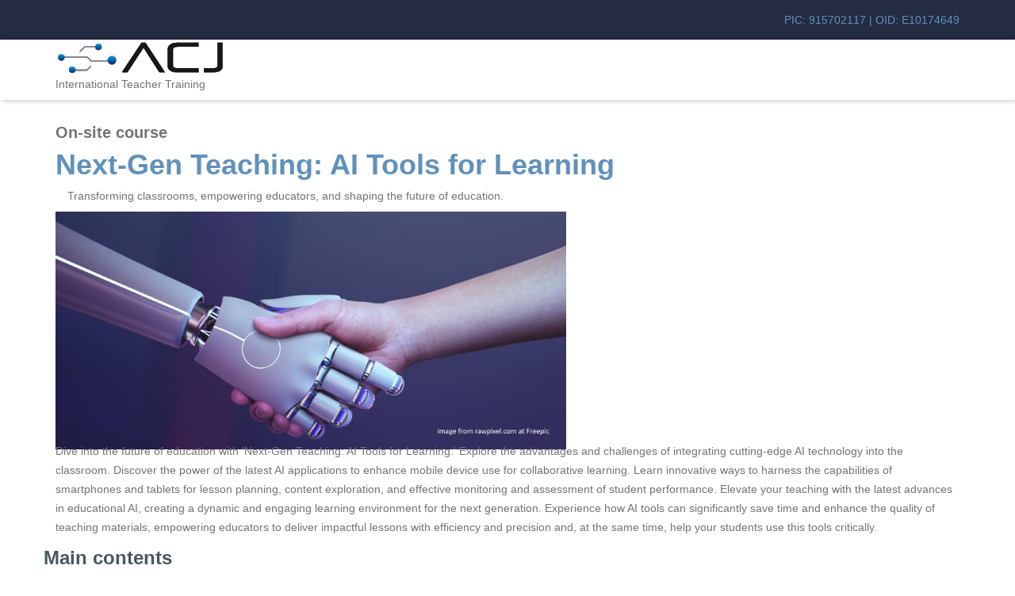

--- FILE ---
content_type: text/html; charset=UTF-8
request_url: https://training.acji.pt/imprimir.php?op=courses_detail&idCourse=39
body_size: 5097
content:
<!DOCTYPE HTML PUBLIC "-//W3C//DTD HTML 4.01 Transitional//EN" "http://www.w3.org/TR/html4/loose.dtd">
<!--  
/*****************************************************************************
 *                                                                           *
 * Design e Desenvolvimento Web por:                                         *
 * Duarte Duarte                                                             *
 * URL: www.duarteduarte.com                                                 *
 * E-mail: duarte.djduarte@gmail.com													 *
 * Tlm: 963279661                                                            *
 *                                                                           *
 *****************************************************************************/
!-->
<html>
    <head>
        <title>ACJ</title>
        <META HTTP-EQUIV="Content-Type" CONTENT="text/html; charset=_CHARSET">
        <META HTTP-EQUIV="EXPIRES" CONTENT="0">
        <META NAME="RESOURCE-TYPE" CONTENT="DOCUMENT">
        <META NAME="DISTRIBUTION" CONTENT="GLOBAL">
        <META NAME="AUTHOR" CONTENT="Duarte Duarte">
        <META NAME="COPYRIGHT" CONTENT="Copyright (c) 2020 by ACJ">
        <META NAME="KEYWORDS" CONTENT="">
        <META NAME="DESCRIPTION" CONTENT="Meaningfull International Network training">
        <META NAME="ROBOTS" CONTENT="NOINDEX, NOFOLLOW">
        <META NAME="RATING" CONTENT="GENERAL">
        <META NAME="GENERATOR" CONTENT="Estrada Nacional">
        <!-- LIBRARY CSS-->
        <link type="text/css" rel="stylesheet" href="assets/libs/bootstrap-3.3.5/css/bootstrap.css">
        <!-- STYLE CSS    -->
        <link type="text/css" rel="stylesheet" href="assets/css/print.css" id="color-skins">      
        <link href="http://training.acji.pt" type="image/x-icon" rel="shortcut icon">
        <link href="http://training.acji.pt" type="image/x-icon" rel="icon">
        <meta http-equiv="Content-Type" content="text/html; charset=utf">
        <script language="JavaScript" type="text/JavaScript">
            <!--
            function MM_swapImgRestore() { //v3.0
            var i,x,a=document.MM_sr; for(i=0;a&&i<a.length&&(x=a[i])&&x.oSrc;i++) x.src=x.oSrc;
            }

            function MM_preloadImages() { //v3.0
            var d=document; if(d.images){ if(!d.MM_p) d.MM_p=new Array();
            var i,j=d.MM_p.length,a=MM_preloadImages.arguments; for(i=0; i<a.length; i++)
            if (a[i].indexOf("#")!=0){ d.MM_p[j]=new Image; d.MM_p[j++].src=a[i];}}
            }

            function MM_findObj(n, d) { //v4.01
            var p,i,x;  if(!d) d=document; if((p=n.indexOf("?"))>0&&parent.frames.length) {
            d=parent.frames[n.substring(p+1)].document; n=n.substring(0,p);}
            if(!(x=d[n])&&d.all) x=d.all[n]; for (i=0;!x&&i<d.forms.length;i++) x=d.forms[i][n];
            for(i=0;!x&&d.layers&&i<d.layers.length;i++) x=MM_findObj(n,d.layers[i].document);
            if(!x && d.getElementById) x=d.getElementById(n); return x;
            }

            function MM_swapImage() { //v3.0
            var i,j=0,x,a=MM_swapImage.arguments; document.MM_sr=new Array; for(i=0;i<(a.length-2);i+=3)
            if ((x=MM_findObj(a[i]))!=null){document.MM_sr[j++]=x; if(!x.oSrc) x.oSrc=x.src; x.src=a[i+2];}
            }

            //-->
        </script>
    </head>
    <body onload="window.print();">
        
    <header>
        <div class="header-topbar">
            <div class="container">
                <div class="topbar-right pull-right">
                    <!--<div class="socials"><a href="#" class="facebook"><i class="fa fa-facebook"></i></a><a href="#" class="google"><i class="fa fa-google-plus"></i></a><a href="#" class="twitter"><i class="fa fa-twitter"></i></a></div>-->
                    <div><FONT COLOR="#6091ba">PIC: 915702117 | OID: E10174649</font></div>
                </div>
            </div>
        </div>
        <div class="header-main homepage-01">
            <div class="container">
                <div class="header-main-wrapper">
                    <div class="navbar-heade">
                        <div class="logo pull-left">
                            <img src="assets/images/logo-color-1.png" alt=""/>
                            <p>International Teacher Training</p>
                        </div>   
                    </div>
                </div>
            </div>
        </div>
    </header>
    <!-- WRAPPER-->
<link href="../assets/css/print.css" rel="stylesheet" type="text/css">

<div id="wrapper-content"><!-- PAGE WRAPPER-->
    <div id="page-wrapper"><!-- MAIN CONTENT-->
        <div class="main-content"><!-- CONTENT-->
            <div class="content">
                <div class="section section-padding courses-detail">
                    <div class="container">
                        <div class="courses-detail-wrapper">
                            <div class="row">
                                <div class="col-md-12 layout-left">
                                    <h3 style="font-size:20px; padding-bottom: -25px;">On-site course</h3>
                                    <h1 class="course-title">Next-Gen Teaching: AI Tools for Learning</h1> 
                                    
                                    <div class="course-info info">
                                        <div class="col-md-12 layout-left">
                                            <div>Transforming classrooms, empowering educators, and shaping the future of education.</div>
                                        </div>
                                    </div>
                                                                        <div><img src="assets/images/courses/course_39.jpg" alt="Next-Gen Teaching: AI Tools for Learning" class="news-image"/></div>
                                    <p style="margin-top: -30px; ></p>
                                    <div class="course-des-content">
<p>Dive into the future of education with &#39;Next-Gen Teaching: AI Tools for Learning.&#39; Explore the advantages and challenges of integrating cutting-edge AI technology into the classroom. Discover the power of the latest AI applications to enhance mobile device use for collaborative learning. Learn innovative ways to harness the capabilities of smartphones and tablets for lesson planning, content exploration, and effective monitoring and assessment of student performance. Elevate your teaching with the latest advances in educational AI, creating a dynamic and engaging learning environment for the next generation. Experience how AI tools can significantly save time and enhance the quality of teaching materials, empowering educators to deliver impactful lessons with efficiency and precision and, at the same time, help your students use this tools critically.</p>
                                    </div>
                                    <div class="news-list">
                                        <div class="list-expand-title">Main contents</div>
                                        <div class="row">
                                            <div class="col-md-12 col-sm-12 col-xs-12">
                                                <p><ul>
	<li>AI in Education Landscape: Policies and Practical Applications</li>
	<li>E-Learning Tools and Integration Models</li>
	<li>Technology in Education: Integration Strategies</li>
	<li>Collaborative Learning AI Tools and Apps</li>
	<li>AI Tools for Lesson Planning and Preparation</li>
	<li>Delivering and Exploring Content with AI</li>
	<li>Monitoring and Assessing Student Performance with AI Tools</li>
</ul>

<p>* The course is held in the English language. An English A2 (CEFR) level is recommended, but trainers are experienced in helping students with English language difficulties.</p>

<p>* El curso se imparte en lengua inglesa. Se recomienda un nivel de ingl&eacute;s A2 (MCER), aunque los formadores tienen experiencia en ayudar a los estudiantes con dificultades en el idioma. Adem&aacute;s, podemos ofrecer apoyo en espa&ntilde;ol si es necesario.</p>
</p>
                                            </div>
                                        </div>
                                        <div class="course-syllabus">
                                            <div class="list-expand-title">Course program</div>
                                            <div class="course-table">
                                                <div>
                                                    <div class="inner-container">
                                                        <div class="table-body">
                                                            <p><table>
	<tbody>
		<tr>
			<td>
			<p><strong>Day 1 -&nbsp;The AI Landscape: Policies, Practices, and Educational Pathways</strong></p>
			</td>
		</tr>
		<tr>
			<td>
			<ul>
				<li>Course and participant presentation</li>
				<li>Coffee break</li>
				<li>AI in Education Landscape: Policies and Practical Applications</li>
				<li>E-Learning Tools and Integration Models</li>
				<li>Lunch</li>
				<li>Exploring the educational pathways of the host city with GPS-guided apps.</li>
			</ul>
			</td>
		</tr>
		<tr>
			<td>
			<p><strong>Day 2 -&nbsp;Connected Classrooms: Mobile and Collaborative AI Tools</strong></p>
			</td>
			<td>&nbsp;</td>
			<td>&nbsp;</td>
			<td>&nbsp;</td>
		</tr>
		<tr>
			<td>
			<ul>
				<li>Mobile Devices in Education: Integration Strategies</li>
				<li>Coffee break</li>
				<li>Collaborative Learning AI Tools and Apps</li>
				<li>Lunch</li>
				<li>(cont) Collaborative Learning AI Tools and Apps</li>
				<li>Coffee break</li>
				<li>Application group task.</li>
			</ul>
			</td>
			<td>&nbsp;</td>
			<td>&nbsp;</td>
			<td>&nbsp;</td>
		</tr>
		<tr>
			<td>
			<p><strong>Day 3 -&nbsp;Smart Teaching: Lesson Design and Content Creation with AI</strong></p>
			</td>
			<td>&nbsp;</td>
			<td>&nbsp;</td>
			<td>&nbsp;</td>
		</tr>
		<tr>
			<td>
			<ul>
				<li>AI Tools for Lesson Planning and Preparation</li>
				<li>Coffee break</li>
				<li>(cont) AI Tools for Lesson Planning and Preparation</li>
				<li>Lunch</li>
				<li>Delivering and Exploring Content with AI</li>
				<li>Coffee break</li>
				<li>(cont) Delivering and Exploring Content with AI</li>
			</ul>
			</td>
			<td>&nbsp;</td>
			<td>&nbsp;</td>
			<td>&nbsp;</td>
		</tr>
		<tr>
			<td>
			<p><strong>Day 4 -&nbsp;Cultural Discovery: Exploring Learning Beyond the Classroom</strong></p>
			</td>
			<td>&nbsp;</td>
			<td>&nbsp;</td>
			<td>&nbsp;</td>
		</tr>
		<tr>
			<td>
			<ul>
				<li><strong>Cultural visit (depending on course location)</strong>
				<ul>
					<li><strong>Faro, Algarve</strong> &mdash; boat excursion through the Ria Formosa Natural Park, exploring its sand islands and unique coastal ecosystem</li>
					<li><strong>Vila Nova de Milfontes, Alentejo</strong> &mdash; discovery of Peach Island and the nearby ruins, concluding with a cultural tour of Sines</li>
				</ul>
				</li>
				<li>Lunch</li>
			</ul>
			</td>
			<td>&nbsp;</td>
			<td>&nbsp;</td>
			<td>&nbsp;</td>
		</tr>
		<tr>
			<td>
			<p><strong>Day 5 -&nbsp;Intelligent Assessment: Evaluating Learning with AI Tools</strong></p>
			</td>
			<td>&nbsp;</td>
			<td>&nbsp;</td>
			<td>&nbsp;</td>
		</tr>
		<tr>
			<td>
			<ul>
				<li>Monitoring and Assessing Student Performance with AI Tools</li>
				<li>Coffee break</li>
				<li>Monitoring and Assessing Student Performance with AI Tools</li>
				<li>Lunch</li>
				<li>Course evaluation</li>
				<li>Certification</li>
			</ul>
			</td>
			<td>&nbsp;</td>
			<td>&nbsp;</td>
			<td>&nbsp;</td>
		</tr>
	</tbody>
</table>
</p>
                                                            <p>&nbsp;</p>
                                                                                                                            <p>Note: The course program can be changed according to participant's profile, local holidays or on the availability of schools to visit.  </p>
                                                        </div>
                                                    </div>
                                                </div>
                                            </div>
                                        </div>
                                        <p>&nbsp;</p>
                                        <div class="course-des">
                                            <div class="news-list">
                                                <div class="list-expand-title">Target group</div>
                                                <div class="row">
                                                    <div class="col-md-12 col-sm-12 col-xs-12">
                                                                                                                <p>
                                                            ,                                                         </p>
                                                    </div>
                                                </div>
                                                <p3>&nbsp;
                                                    </p>
                                                    <div class = "list-expand-title">Course methodology</div>
                                                    <div class = "row">
                                                        <div class = "col-md-12 col-sm-12 col-xs-12">
<ul>
	<li>Brief introduction to each topic;</li>
	<li>Participants share experiences and best practices on each topic in group and plenary sessions.</li>
	<li>Participants experiment with the use of ICT AI tools, install, configure, and explore tools and apps;</li>
	<li>Participants could visit public and private schools, observe lessons from different levels, and observe infrastructures and resources and their usage;</li>
	<li>Individually or in groups, participants prepare lessons, using ICT AI tools and apps.</li>
</ul>
 
                                                        </div>
                                                    </div>
                                                    <p3>&nbsp;
                                                        </p>
                                                        <div class = "list-expand-title">Course fees</div>
                                                        <div class = "row">
                                                            <div class = "col-md-12 col-sm-12 col-xs-12">
                                                                <p class="title"><b>Course fee</b>: <a href="index.php?op=billing" targe="_blank">410,00€ per participant (click for detail)</a></p>
                                                            </div>
                                                        </div>
                                                        <p3>&nbsp;
                                                            </p>
                                                            <div class = "list-expand-title">Certification</div>
                                                            <div class = "row">
                                                                <div class = "col-md-12 col-sm-12 col-xs-12">
                                                            <p>All participants will receive a Certificate of Participation and a Declaration of Obtained Competencies, officially recognizing the skills gained during the course.</p>

<p>The acquired competences will also be validated within the Europass Mobility framework &mdash; participants should request that their National Agency issue the Europass&nbsp;(Visit our website&nbsp;<a href="http://mintedu.eu/index.php?op=docs" target="_blank">Documents &gt; Europass mobility</a>).</p>

<p>Our courses are aligned with the European Framework for the Digital Competence of Educators (DigCompEdu), and the provided documentation that can support the recognition.</p>
                                                                </div>
                                                            </div>
                                                                <p3>&nbsp;</p>
                                                                    <div class="list-expand-title">Accommodation and Meals</div>
                                                                    <div class="row">
                                                                        <div class="col-md-12 col-sm-12 col-xs-12">
                                                                    <p>Participants book their accommodation.&nbsp;<strong>ACJ</strong>&nbsp;will advise participants on hotel choices in different price categories. Participants are free to choose hotels and restaurants. Accommodation is paid directly by participants to hotels and restaurants.</p>

<p>Lunches and coffee are available in or around the University of Algarve, where the course will take place.</p>
 
                                                                        </div>
                                                                    </div>
                                                                                                                                                                                                    <div class="list-expand-title">Planned course editions</div>
                                                                    <div class="row">
                                                                        <div class="col-md-12 col-sm-12 col-xs-12">
                                                                            <ul>
                                                                                        <li>
                                                                                        2026-03-30 to 2026-04-03, Faro, University of Algarve, Portugal (Opened)
                                                                                                                                                                            </li>
                                                                                        <li>
                                                                                        2027-03-22 to 2027-03-26, Faro, University of Algarve, Portugal (Opened)
                                                                                                                                                                            </li>
                                                                                        <li>
                                                                                        2028-04-03 to 2028-04-07, Faro, University of Algarve, Portugal (Opened)
                                                                                                                                                                            </li>
                                                                                        <li>
                                                                                        2026-06-29 to 2026-07-03, Faro, University of Algarve, Portugal (Opened)
                                                                                                                                                                            </li>
                                                                                        <li>
                                                                                        2026-07-06 to 2026-07-10, Vila Nova de Milfontes, Alentejo, Portugal (Opened)
                                                                                                                                                                            </li>
                                                                                        <li>
                                                                                        2026-06-08 to 2026-06-12, Faro, University of Algarve, Portugal (Opened)
                                                                                                                                                                            </li>
                                                                                        <li>
                                                                                        2026-07-27 to 2026-07-31, Faro, University of Algarve, Portugal (Opened)
                                                                                                                                                                            </li>
                                                                                        <li>
                                                                                        2027-06-07 to 2027-06-11, Faro, University of Algarve, Portugal (Opened)
                                                                                                                                                                            </li>
                                                                                        <li>
                                                                                        2027-06-28 to 2027-07-02, Faro, University of Algarve, Portugal (Opened)
                                                                                                                                                                            </li>
                                                                                        <li>
                                                                                        2027-07-05 to 2027-07-09, Vila Nova de Milfontes, Alentejo, Portugal (Opened)
                                                                                                                                                                            </li>
                                                                                        <li>
                                                                                        2027-07-26 to 2027-07-30, Faro, University of Algarve, Portugal (Opened)
                                                                                                                                                                            </li>
                                                                                        <li>
                                                                                        2028-06-05 to 2028-06-09, Faro, University of Algarve, Portugal (Opened)
                                                                                                                                                                            </li>
                                                                                        <li>
                                                                                        2028-06-26 to 2028-06-30, Faro, University of Algarve, Portugal (Opened)
                                                                                                                                                                            </li>
                                                                                        <li>
                                                                                        2028-07-03 to 2028-07-07, Vila Nova de Milfontes, Alentejo, Portugal (Opened)
                                                                                                                                                                            </li>
                                                                                        <li>
                                                                                        2028-07-24 to 2028-07-28, Faro, University of Algarve, Portugal (Opened)
                                                                                                                                                                            </li>
    
                                                                            </ul>
                                                                        </div>
                                                                    </div>
                                                                </div>
                                                                </div>	

                                                                </div>	
                                                                </div>

                                                                </div>
                                                                </div>
                                                                </div>
                                                                </div>
                                                                </div>
                                                                </div>
                                                                </div>    <!-- FOOTER-->

    <div class="clearfix"></div>
    <footer>
        <div class="footer-main">
            <div class="container">
                <div class="footer-main-wrapper">
                    <div class="row">
                        <div class="col-2">
                            <div class="col-md-12">
                                <div class="edugate-widget widget">
                                    <div class="content-widget">
                                        Printed from the website on 25-1-2026                                        <p>ACJ, International Teacher Training 
                                            | PIC number: 915702117                                            | Organization ID: E10174649<br>
                                            Rua Manuel Gomes Guerreiro Lote A, Loja 1 8005-194 Gambelas, Faro 
                                            | +351 289090340 
                                            | info@training.acji.pt                                            | https://training.acji.pt/                                        </p>
                                    </div>
                                </div>
                            </div>
                        </div>
                    </div>
                </div>
            </div>
    </footer>
</html>

--- FILE ---
content_type: text/css
request_url: https://training.acji.pt/assets/css/print.css
body_size: 20063
content:
.btn {
    border: 0;
    border-radius: 0;
    padding: 0 25px;
    background: transparent;
    text-align: center;
    line-height: 40px;
    text-transform: uppercase;
    position: relative;
    overflow: hidden;
    color: #fff;
    transition: all 0.2s ease
}

.btn span {
    margin-bottom: 0 !important;
    position: relative;
    z-index: 10;
    display: inline-block;
    transition: all 0.25s ease
}

.btn i {
    margin-left: 10px
}

.btn.btn-green {
    background-color: #6091ba
}

.btn.btn-green:after {
    position: absolute;
    content: '';
    right: 100%;
    background-color: #242c42;
    width: 100%;
    height: 100%;
    top: 0
}

.btn.btn-green:hover {
    color: #fff
}

.btn.btn-green:hover:after {
    right: 0
}

.btn.btn-green:focus span {
    color: #fff
}

.btn.btn-green-2 {
    line-height: 40px;
    background-color: transparent
}

.btn.btn-green-2:before {
    position: absolute;
    content: '';
    border: 2px solid #fff;
    width: 100%;
    height: 100%;
    left: 0
}

.btn.btn-green-2:after {
    position: absolute;
    content: '';
    background-color: #6091ba;
    width: 100%;
    height: 100%;
    top: 0;
    right: 0
}

.btn.btn-green-2:hover {
    color: #fff
}

.btn.btn-green-2:hover:after {
    right: -100%
}

.btn.btn-green-2:focus span {
    color: #fff
}

.btn.btn-green-3 {
    line-height: 40px;
    background-color: transparent;
    color: #fff
}

.btn.btn-green-3:before {
    position: absolute;
    content: '';
    border: 2px solid #6091ba;
    width: 100%;
    height: 100%;
    top: 0;
    left: 0
}

.btn.btn-green-3:after {
    position: absolute;
    content: '';
    background-color: #6091ba;
    width: 100%;
    height: 100%;
    top: 0;
    right: 0
}

.btn.btn-green-3:hover {
    color: #6091ba
}

.btn.btn-green-3:hover:after {
    right: -100%
}

.btn.btn-green-3:focus span {
    color: #6091ba
}

.btn.btn-transition {
    line-height: 40px;
    background-color: transparent;
    padding: 0 27px
}

.btn.btn-transition:before {
    position: absolute;
    content: '';
    border: 2px solid #fff;
    width: 100%;
    height: 100%;
    left: 0
}

.btn.btn-transition:after {
    position: absolute;
    content: '';
    right: 100%;
    background-color: #6091ba;
    width: 100%;
    height: 100%;
    top: 0
}

.btn.btn-transition:hover {
    color: #fff
}

.btn.btn-transition:hover:after {
    right: 0
}

.btn.btn-transition:focus span {
    color: #fff
}

.btn.btn-transition-2 {
    line-height: 40px;
    background-color: transparent;
    color: #242c42;
    padding: 0 27px
}

.btn.btn-transition-2:before {
    position: absolute;
    content: '';
    border: 2px solid #242c42;
    width: 100%;
    height: 100%;
    left: 0
}

.btn.btn-transition-2:after {
    position: absolute;
    content: '';
    right: 100%;
    background-color: #242c42;
    width: 100%;
    height: 100%;
    top: 0
}

.btn.btn-transition-2:hover span {
    color: #fff
}

.btn.btn-transition-2:hover:after {
    right: 0
}

.btn.btn-transition-2:focus span {
    color: #242c42
}

.btn.btn-transition-2:focus:hover span {
    color: #fff
}

.btn.btn-transition-3 {
    line-height: 40px;
    background-color: transparent;
    padding: 0 27px
}

.btn.btn-transition-3:before {
    position: absolute;
    content: '';
    border: 2px solid #fff;
    width: 100%;
    height: 100%;
    left: 0
}

.btn.btn-transition-3:after {
    position: absolute;
    content: '';
    right: 100%;
    background-color: #fff;
    width: 100%;
    height: 100%;
    top: 0
}

.btn.btn-transition-3:hover {
    color: #6091ba
}

.btn.btn-transition-3:hover:after {
    right: 0
}

.btn.btn-transition-3:hover:before {
    border-left-color: #6091ba
}

.btn.btn-transition-3:focus span {
    color: #6091ba
}

.btn.btn-blue {
    background-color: #242c42
}

.btn.btn-blue:after {
    position: absolute;
    content: '';
    right: 100%;
    background-color: #fff;
    width: 100%;
    height: 100%;
    top: 0
}

.btn.btn-blue:hover {
    color: #6091ba
}

.btn.btn-blue:hover:after {
    right: 0
}

.btn.btn-blue:focus span {
    color: #6091ba
}

.btn.btn-grey {
    background-color: #90a1ae;
    width: 170px;
    line-height: 40px
}

.btn.btn-grey:after {
    position: absolute;
    content: '';
    right: 100%;
    background-color: #6091ba;
    width: 100%;
    height: 100%;
    top: 0
}

.btn.btn-grey:hover {
    color: #fff
}

.btn.btn-grey:hover:after {
    right: 0
}

.btn.btn-grey:focus span {
    color: #fff
}

.btn.btn-bold {
    font-weight: bold;
    letter-spacing: 1px
}

.btn.btn-404 {
    margin: auto;
    width: 200px;
    height: 50px;
    background-color: #e9edf5;
    border: none
}

.btn.btn-404 span {
    font-weight: 900;
    font-size: 24px;
    color: #fff
}

.btn.btn-404:after {
    position: absolute;
    content: '';
    right: 100%;
    background-color: #6091ba;
    width: 100%;
    height: 100%;
    top: 0
}

.btn.btn-404:hover {
    color: #fff
}

.btn.btn-404:hover:after {
    right: 0
}

.btn.btn-404:focus span {
    color: #fff
}

.btn.btn-green:after, .btn.btn-green-2:after, .btn.btn-green-3:after, .btn.btn-transition:after, .btn.btn-transition-2:after, .btn.btn-transition-3:after, .btn.btn-blue:after, .btn.btn-grey:after, .btn.btn-404:after {
    transition: all 0.5s ease
}

.group-button {
    display: block;
    margin: 0 auto;
    width: 100%;
    text-align: center
}

.group-button button:first-child {
    margin-right: 16px
}

.btn-list-grid li {
    display: inline-block
}

.btn-list-grid li.active button {
    background: #49575f;
    color: #fff
}

.btn-list-grid li.active:hover button {
    background: #49575f
}

.btn-list-grid li:hover button {
    background: rgba(73, 87, 95, 0.5);
    color: #fff
}

.btn-list-grid .btn-list, .btn-list-grid .btn-grid {
    display: inline-block;
    border: none;
    background: transparent;
    transition: all .2s ease-in-out
}

.btn-list-grid .btn-grid {
    margin-right: 10px
}

.title-2 {
    font-size: 30px;
    font-weight: 700;
    margin: 0;
    text-transform: uppercase;
    margin-bottom: 25px
}

.background-opacity {
    position: relative
}

.background-opacity:before {
    position: absolute;
    content: '';
    top: 0;
    right: 0;
    bottom: 0;
    left: 0;
    background-color: rgba(10, 15, 28, 0.7)
}

.background-opacity-2 {
    position: relative
}

.background-opacity-2:before {
    position: absolute;
    content: '';
    top: 0;
    right: 0;
    bottom: 0;
    left: 0;
    background-color: rgba(0, 0, 0, 0.6)
}

.section-padding {
    padding-right: 0;
    padding-left: 0
}
.section.section-padding.courses-detail .container .courses-detail-wrapper {
}


.group-title-index {
    text-align: center;
    margin-bottom: 60px;
    position: relative;
    z-index: 2;
    color: #49575f
}

.group-title-index .top-title {
    text-transform: uppercase;
    margin: 0 0 15px 0;
    font-weight: 400;
    font-size: 16px
}

.group-title-index .center-title {
    font-size: 30px;
    font-weight: 900;
    margin: 0 0 15px 0;
    text-transform: uppercase;
    line-height: 30px
}

.group-title-index .bottom-title {
    position: relative;
    display: inline-block
}

.group-title-index .bottom-title .bottom-icon {
    margin: 0 auto;
    font-size: 26px;
    color: #6091ba
}

.group-title-index .bottom-title:after, .group-title-index .bottom-title:before {
    position: absolute;
    content: '';
    width: 22px;
    height: 2px;
    background-color: #6091ba;
    top: 50%;
    margin-top: -5px
}

.group-title-index .bottom-title:after {
    left: -32px
}

.group-title-index .bottom-title:before {
    right: -32px
}

.group-btn-slider .btn-prev, .group-btn-slider .btn-next {
    position: absolute;
    font-size: 24px;
    border: 2px solid;
    height: 60px;
    width: 60px;
    text-align: center;
    line-height: 53px;
    border-radius: 50%;
    opacity: 0.3;
    top: 50%;
    margin-top: -25px;
    padding: 0;
    transition: all 0.3s linear;
    cursor: pointer;
    z-index: 10
}

.group-btn-slider .btn-prev:hover, .group-btn-slider .btn-next:hover {
    opacity: 1
}

.group-btn-slider .btn-prev {
    left: 3%
}

.group-btn-slider .btn-next {
    right: 3%
}

.info .item {
    text-transform: capitalize;
    display: inline-block
}

.info .item a {
    color: #49575f
}

.info .item a:hover {
    color: #6091ba
}

.info .item:after {
    content: '|';
    margin: 0 5px;
    color: #bfc9ce
}

.info .item:last-child {
    margin: 0
}

.info .item:last-child:after {
    display: none
}

.info-more .item {
    display: inline-block;
    margin-right: 12px;
    color: #6091ba
}

.info-more .item:last-child {
    margin-right: 0
}

.info-more .item i, .info-more .item p {
    display: inline-block;
    margin-bottom: 0
}

.info-more .item i {
    margin-right: 5px
}

.star-rating {
    position: relative;
    display: block;
    float: left;
    line-height: 1;
    width: 65px;
    height: 1em;
    overflow: hidden
}

.star-rating:before {
    content: "\f006\f006\f006\f006\f006";
    top: 0;
    position: absolute;
    left: 0;
    font-family: FontAwesome;
    color: #e2cf00;
    float: left
}

.star-rating span {
    overflow: hidden;
    float: left;
    top: 0;
    left: 0;
    position: absolute;
    padding-top: 1.5em;
    color: #e2cf00
}

.star-rating span:before {
    content: "\f005\f005\f005\f005\f005";
    top: 0;
    position: absolute;
    left: 0;
    font-family: FontAwesome
}

.star-rating span.width-10 {
    width: 10%
}

.star-rating span.width-20 {
    width: 20%
}

.star-rating span.width-30 {
    width: 30%
}

.star-rating span.width-40 {
    width: 40%
}

.star-rating span.width-50 {
    width: 50%
}

.star-rating span.width-60 {
    width: 60%
}

.star-rating span.width-70 {
    width: 70%
}

.star-rating span.width-80 {
    width: 80%
}

.star-rating span.width-90 {
    width: 90%
}

.star-rating span.width-100 {
    width: 100%
}

.stars {
    margin-bottom: 0
}

.stars a.star-1, .stars a.star-2, .stars a.star-3, .stars a.star-4, .stars a.star-5 {
    width: 2em;
    position: relative;
    display: inline-block;
    text-indent: -999px;
    margin-right: 1em;
    border-right: 1px solid #EEE
}

.stars a.star-1:before, .stars a.star-2:before, .stars a.star-3:before, .stars a.star-4:before, .stars a.star-5:before {
    content: "\f006";
    top: 0;
    position: absolute;
    left: 0;
    font-family: FontAwesome;
    color: #e2cf00;
    float: left;
    overflow: hidden;
    text-indent: 0
}

.stars a.star-1.active:before, .stars a.star-1:hover:before {
    content: "\f005"
}

.stars a.star-2 {
    width: 3em
}

.stars a.star-2:before {
    content: "\f006\f006"
}

.stars a.star-2.active:before, .stars a.star-2:hover:before {
    content: "\f005\f005"
}

.stars a.star-3 {
    width: 4em
}

.stars a.star-3:before {
    content: "\f006\f006\f006"
}

.stars a.star-3.active:before, .stars a.star-3:hover:before {
    content: "\f005\f005\f005"
}

.stars a.star-4 {
    width: 5em
}

.stars a.star-4:before {
    content: "\f006\f006\f006\f006"
}

.stars a.star-4.active:before, .stars a.star-4:hover:before {
    content: "\f005\f005\f005\f005"
}

.stars a.star-5 {
    width: 6em;
    border-right: none;
    margin-right: 0
}

.stars a.star-5:before {
    content: "\f006\f006\f006\f006\f006"
}

.stars a.star-5.active:before, .stars a.star-5:hover:before {
    content: "\f005\f005\f005\f005\f005"
}

.top-content .result-output {
    display: inline-block;
    text-align: left;
    width: 100%
}

.top-content .result-output .result-count {
    color: #6f8190;
    margin: 0
}

.edugate-tabs {
    margin-bottom: 40px;
    border: none;
    display: inline-block
}

.edugate-tabs li {
    padding: 0 15px
}

.edugate-tabs li .text {
    padding: 0 0 10px 0;
    line-height: 1;
    border: none;
    color: #49575f;
    text-transform: capitalize;
    position: relative;
    cursor: pointer
}

.edugate-tabs li .text:after {
    position: absolute;
    content: '';
    width: 0px;
    height: 2px;
    background-color: #6091ba;
    bottom: -2px;
    left: 0;
    transition: all 0.3s ease
}

.edugate-tabs li .text:hover {
    background-color: transparent;
    border: none
}

.edugate-tabs li .text:hover:after {
    width: 100%
}

.edugate-tabs li.active .text {
    border: none;
    line-height: 1;
    color: #6091ba
}

.edugate-tabs li.active .text:after {
    position: absolute;
    content: '';
    width: 100%;
    height: 2px;
    background-color: #6091ba;
    bottom: -2px;
    left: 0;
    transition: all 0.3s ease
}

.edugate-tabs li.active .text:focus, .edugate-tabs li.active .text:hover {
    border: none;
    color: #6091ba
}

.staff-item {
    cursor: pointer;
    background-color: #fff;
    padding: 30px;
    position: relative;
    overflow: hidden;
    transition: all 0.8s ease
}

.staff-item.customize {
    background-color: #fafafa
}

.staff-item.customize:before {
    content: "";
    position: absolute;
    top: 0px;
    left: 0px;
    border-top: 3px solid #eaedf5;
    transition: all 0.5s linear
}

.staff-item.customize:after {
    content: "";
    position: absolute;
    z-index: 1;
    width: 100%;
    right: 100%;
    top: 0px;
    height: 3px;
    background-color: #242c42;
    transition: all 0.5s ease
}

.staff-item .staff-item-wrapper {
    width: 100%;
    height: 235px;
    overflow: hidden;
    transition: all 0.8s ease
}

.staff-item .staff-info {
    text-align: center;
    overflow: hidden
}

.staff-item .staff-info .staff-avatar {
    display: block
}

.staff-item .staff-info .staff-avatar img {
    border-radius: 50%;
    width: 100%;
    max-width: 150px;
    margin: 0 auto;
    margin-bottom: 15px;
    transition: all 0.8s ease
}

.staff-item .staff-info .staff-name {
    font-size: 18px;
    color: #49575f;
    text-transform: uppercase;
    margin-bottom: 10px
}

.staff-item .staff-info .staff-job {
    color: #6091ba;
    text-transform: capitalize;
    margin-bottom: 25px
}

.staff-item .staff-info .staff-desctiption {
    display: none;
    text-align: justify;
    font-size: 13px;
    height: 72px;
    overflow: hidden;
    transition: all 0.8s ease
}

.staff-item .staff-socials {
    text-align: center
}

.staff-item .staff-socials a {
    margin-right: 10px;
    margin-bottom: 10px;
    width: 30px;
    height: 30px;
    text-align: center;
    line-height: 30px;
    border-radius: 3px;
    background-color: #a4abaf;
    display: inline-block;
    color: #fff;
    transition: all .2s ease-in
}

.staff-item .staff-name, .staff-item .staff-job, .staff-item .staff-socials a {
    transition: all 0.5s ease
}

.staff-item:hover {
    background-color: #6091ba
}

.staff-item:hover .staff-info .staff-avatar img {
    max-width: 90px;
    margin-bottom: 10px
}

.staff-item:hover .staff-info .staff-name {
    color: #fff;
    font-weight: bold
}

.staff-item:hover .staff-info .staff-job {
    color: #fff;
    margin-bottom: 10px
}

.staff-item:hover .staff-info .staff-desctiption {
    display: block
}

.staff-item:hover .staff-socials a {
    color: #a4abaf;
    background-color: #fff
}

.staff-item:hover .staff-socials a.facebook:hover {
    color: #3b5998
}

.staff-item:hover .staff-socials a.google:hover {
    color: #dc4e41
}

.staff-item:hover .staff-socials a.twitter:hover {
    color: #55acee
}

.staff-item:hover.customize:after {
    right: 0px
}

.staff-item:hover.customize .staff-desctiption {
    color: #fff
}

.staff-item2 {
    cursor: pointer;
    background-color: #fff;
    padding: 30px;
    position: relative;
    overflow: hidden;
    transition: all 0.8s ease
}

.staff-item2.customize {
    background-color: #fafafa
}

.staff-item2.customize:before {
    content: "";
    position: absolute;
    top: 0px;
    left: 0px;
    border-top: 3px solid #eaedf5;
    transition: all 0.5s linear
}

.staff-item2.customize:after {
    content: "";
    position: absolute;
    z-index: 1;
    width: 100%;
    right: 100%;
    top: 0px;
    height: 3px;
    background-color: #242c42;
    transition: all 0.5s ease
}

.staff-item2 .staff-item-wrapper {
    width: 100%;
    height: 235px;
    overflow: hidden;
    transition: all 0.8s ease
}

.staff-item2 .staff-info {
    text-align: center;
    overflow: hidden
}

.staff-item2 .staff-info .staff-avatar {
    display: block
}

.staff-item2 .staff-info .staff-avatar img {
    border-radius: 50%;
    width: 100%;
    max-width: 150px;
    margin: 0 auto;
    margin-bottom: 15px;
    transition: all 0.8s ease
}

.staff-item2 .staff-info .staff-name {
    font-size: 18px;
    color: #49575f;
    text-transform: uppercase;
    margin-bottom: 10px
}

.staff-item2 .staff-info .staff-job {
    color: #6091ba;
    text-transform: capitalize;
    margin-bottom: 25px
}

.staff-item2 .staff-info .staff-desctiption {
    display: none;
    text-align: justify;
    font-size: 13px;
    height: 72px;
    overflow: hidden;
    transition: all 0.8s ease
}

.staff-item2 .staff-socials {
    text-align: center
}

.staff-item2 .staff-socials a {
    margin-right: 10px;
    margin-bottom: 10px;
    width: 30px;
    height: 30px;
    text-align: center;
    line-height: 30px;
    border-radius: 3px;
    background-color: #a4abaf;
    display: inline-block;
    color: #fff;
    transition: all .2s ease-in
}

.staff-item2 .staff-name, .staff-item2 .staff-job, .staff-item2 .staff-socials a {
    transition: all 0.5s ease
}

#back-top a {
    position: fixed;
    bottom: 20px;
    right: 20px;
    border: 2px solid #6091ba;
    background-color: transparent;
    width: 40px;
    height: 40px;
    text-align: center;
    font-size: 24px;
    z-index: 100;
    color: #6091ba;
    transition: all .5s ease-in-out
}

#back-top a:hover {
    background-color: #6091ba;
    color: #fff
}

.nav-search {
    width: 320px;
    padding: 20px;
    background-color: #fff;
    box-shadow: 0 5px 5px rgba(0, 0, 0, 0.2);
    position: absolute;
    right: 0;
    bottom: -80px
}

.nav-search form {
    display: table;
    width: 100%;
    height: 40px;
    border: 1px solid #cccccc
}

.nav-search form input[type='text'] {
    border: none;
    display: table-cell;
    width: 225px;
    height: 40px;
    padding: 0 20px
}

.nav-search form .searchbutton {
    width: 50px;
    padding: 0;
    display: table-cell;
    border: none;
    box-shadow: none;
    background-color: transparent;
    height: 100%;
    text-align: right;
    padding-right: 20px;
    vertical-align: middle
}

.nav-search form .searchbutton:hover {
    color: #6091ba
}

.pagination {
    display: inline-block;
    text-align: center;
    position: relative;
    width: 100%
}

.pagination .pagination__list {
    list-style: none;
    padding: 0;
    margin: 0
}

.pagination .pagination__list li {
    display: inline-block;
    margin-right: 10px
}

.pagination .pagination__list li:last-child {
    margin-right: 0
}

.pagination .pagination__list .pagination__page {
    font-size: 14px
}

.pagination .pagination__list .pagination__previous, .pagination .pagination__list .pagination__next {
    position: relative;
    top: 1px;
    line-height: 36px
}

.pagination .pagination__list .btn-squae {
    background-color: #242c42;
    color: #fff
}

.pagination .pagination__list .btn-squae:hover {
    background-color: #6091ba;
    color: #fff
}

.pagination .pagination__list .btn-squae.active {
    background-color: #6091ba;
    pointer-events: none
}

.center{
        text-align: center;
}

.btn-squae {
    width: 40px;
    height: 40px;
    line-height: 40px;
    text-align: center;
    color: #fff;
    background-color: #6091ba;
    display: inline-block;
    font-size: 24px;
    font-family: Helvetica, Arial, sans-serif;
    cursor: pointer;
    transition: all 0.2s linear
}

.btn-squae:hover {
    background-color: #242c42;
    color: #fff
}

.btn-squae.active {
    background-color: #242c42;
    cursor: pointer
}

.btn-squae.disable {
    background-color: #ccc !important;
    pointer-events: none;
    color: #fff
}

header .header-topbar {
    background-color: #242c42;
    width: 100%;
    color: #fff;
    line-height: 50px
}

header .header-topbar a, header .header-topbar span, header .header-topbar p {
    color: #fff;
    font-size: 12px;
    transition: all 0.2s ease
}

header .header-topbar a:hover, header .header-topbar span:hover, header .header-topbar p:hover {
    color: #6091ba
}

header .header-topbar .email, header .header-topbar .hotline {
    display: inline-block
}

header .header-topbar .email .topbar-icon, header .header-topbar .hotline .topbar-icon {
    color: #6091ba;
    margin-right: 10px;
    font-size: 16px
}

header .header-topbar .email {
    margin-right: 20px
}

header .header-topbar .socials, header .header-topbar .group-sign-in {
    display: inline-block;
    padding-top: 0
}

header .header-topbar .socials a {
    color: #a7abb3;
    padding: 0px 10px;
    width: auto;
    height: auto;
    background-color: transparent
}

header .header-topbar .socials a i {
    transition: all 0.3s ease
}

header .header-topbar .socials a:hover i {
    color: #6091ba
}

header .header-topbar .socials a:last-child {
    margin-right: 0
}

header .header-topbar .group-sign-in {
    margin-left: 70px;
    text-transform: capitalize
}

header .header-topbar .group-sign-in .login:after {
    content: '|';
    margin-right: 10px;
    padding-left: 10px;
    color: #fff !important
}

header .header-main {
    width: 100%;
    background-color: #fff;
    box-shadow: 3px 0 7px rgba(0, 0, 0, 0.3);
    position: relative;
    z-index: 100;
    transition: all .3s ease-in-out
}
/*linhas da caixa do logotipo*/
header .header-main .logo {
    line-height: 20px; 
}

header .header-main .logo .header-logo img {
    max-width: 220px;
    width: 100%;
    transition: all .3s ease-in-out
}

header .header-main .navigation {
    position: relative
}

header .header-main .navigation .nav-links {
    position: relative
}

header .header-main .navigation .nav-links li .main-menu {
    line-height: 100px;
    padding: 0;
    margin: 0 15px;
    text-transform: uppercase;
    color: #242c42;
    position: relative;
    background-color: transparent;
    transition: all .3s ease-in-out
}

header .header-main .navigation .nav-links li .main-menu:after {
    position: absolute;
    content: '';
    width: 0;
    transition: all .3s ease-in-out
}

header .header-main .navigation .nav-links li .main-menu:focus {
    background-color: transparent
}

header .header-main .navigation .nav-links li.active .main-menu {
    border-bottom: 5px solid #6091ba;
    color: #6091ba;
    font-weight: bold
}

header .header-main .navigation .nav-links li:hover .main-menu {
    background-color: transparent
}

header .header-main .navigation .nav-links li:hover .main-menu:after {
    position: absolute;
    content: '';
    width: 100%;
    bottom: -5px;
    height: 5px;
    background-color: #6091ba;
    left: 0
}

header .header-main .navigation .nav-links li.button-search {
    cursor: pointer
}

header .header-main .navigation .nav-links li.button-search:hover .main-menu {
    background-color: transparent;
    color: #6091ba
}

header .header-main .navigation .nav-links li.button-search:hover .main-menu:after {
    display: none
}

header .header-main .navigation .icons-dropdown {
    margin-left: 5px
}

header .header-main .edugate-dropdown-menu-1, header .header-main .edugate-dropdown-menu-2 {
    top: 105px;
    min-width: 240px;
    border-radius: 0;
    border: none;
    padding-bottom: 0;
    border-bottom: 5px solid #6091ba
}

header .header-main .edugate-dropdown-menu-1 li, header .header-main .edugate-dropdown-menu-2 li {
    transition: all .3s ease-in-out
}

header .header-main .edugate-dropdown-menu-1 li .link-page, header .header-main .edugate-dropdown-menu-2 li .link-page {
    line-height: 40px;
    text-transform: capitalize;
    color: #242c42;
    border: none;
    font-weight: normal
}

header .header-main .edugate-dropdown-menu-1 li:hover, header .header-main .edugate-dropdown-menu-2 li:hover {
    background-color: #f5f5f5
}

header .header-main .edugate-dropdown-menu-2 {
    top: 0;
    margin-top: 0;
    padding-top: 0
}

header .header-main .edugate-dropdown-menu-2.left {
    left: 100%;
    right: auto
}

header .header-main .edugate-dropdown-menu-2.right {
    right: 100%;
    left: auto
}

header .header-main.header-fixed {
    position: fixed;
    top: 0;
    transition: all .6s ease-in-out
}

header .header-main.header-fixed .logo {
    line-height: 40px
}

header .header-main.header-fixed .logo .header-logo img {
    max-width: 125px;
    width: 100%;
    transition: all .3s ease-in-out
}

header .header-main.header-fixed .navigation .nav-links li .main-menu {
    line-height: 50px
}

header .header-main.header-fixed .edugate-dropdown-menu-1 {
    top: 55px
}

header .header-main.hide-menu {
    top: -66px !important
}

header .scroll-nav {
    overflow-y: scroll !important
}

footer {
    width: 100%
}

.footer-top {
    background-color: #6091ba;
    color: #fff
}

.footer-top-wrapper {
    display: table;
    width: 100%;
    height: 10px
}

.footer-top-wrapper .footer-top-left {
    display: table-cell;
    vertical-align: middle;
    text-align: left;
    padding-right: 50px
}

.footer-top-wrapper .footer-top-left .footer-top-focus {
    font-weight: 900;
    font-size: 30px;
    text-transform: uppercase;
    margin-bottom: 0
}

.footer-top-wrapper .footer-top-left .footer-top-title, .footer-top-wrapper .footer-top-left .footer-top-text {
    font-weight: 300;
    font-size: 16px;
    margin-bottom: 0
}

.footer-top-wrapper .footer-top-right {
    display: table-cell;
    vertical-align: middle;
    text-align: right
}

.footer-top-wrapper .footer-top-right input.btn-footer-top {
    background-color: #242c42;
    border: none;
    padding: 5px 10px;
    line-height: 10px
}

.footer-main {
    background-color: #242c42;
    overflow-x: hidden;
    font-size: 12px;  
}

.footer-main .title-widget {
    background-color: #242c42;
    overflow-x: hidden;
    font-size: 12px;
}

.footer-main .footer-main-wrapper {
    padding-top: 20px;
    padding-bottom: 0px;
    color: #fff
}

.footer-main .title-widget {
    color: #6091ba;
    padding-bottom: 80px;
    font-size: 16px;
    text-align: left
}

.footer-main .hyperlink {
    border-top: 1px solid #2F374C;
    line-height: 15px;
    min-height: 10;
    font-weight: bold;
    position: relative;
    font-size: 12px;
}

.footer-main .hyperlink:before {
    position: absolute;
    content: '';
    width: 100%;
    height: 1px;
    background-color: #2F374C;
    top: 20px;
    left: -100%
}

.footer-main .hyperlink:after {
    position: absolute;
    content: '';
    width: 100%;
    height: 1px;
    background-color: #2F374C;
    top: 20px;
    right: -100%
}

.footer-main .hyperlink .hyper-left a {
    font-size: 16;
    color: #4F5B6B
}

.footer-main .hyperlink .hyper-left a:hover {
    color: #6091ba
}

.footer-main .hyperlink .hyper-right {
    font-size: 15px;
    color: #4F5B6B
}

.footer-main .hyperlink ul.list-inline {
    margin-bottom: 0
}

.footer-main .widget a {
    color: #fff
}

.footer-main .widget .cur-title {
    color: #6091ba
}

.footer-main .recent-post-widget .content-widget a:hover, .footer-main .popular-course-widget .content-widget a:hover, .footer-main .category-widget .content-widget a:hover, .footer-main .archive-widget .content-widget a:hover {
    color: #6091ba
}

.footer-main .recent-post-widget .content-widget a:hover span, .footer-main .popular-course-widget .content-widget a:hover span, .footer-main .category-widget .content-widget a:hover span, .footer-main .archive-widget .content-widget a:hover span, .footer-main .recent-post-widget .content-widget a:hover p, .footer-main .popular-course-widget .content-widget a:hover p, .footer-main .category-widget .content-widget a:hover p, .footer-main .archive-widget .content-widget a:hover p, .footer-main .recent-post-widget .content-widget a:hover i, .footer-main .popular-course-widget .content-widget a:hover i, .footer-main .category-widget .content-widget a:hover i, .footer-main .archive-widget .content-widget a:hover i {
    color: #6091ba
}

.footer-main .category-widget li, .footer-main .archive-widget li {
    border-bottom-color: #2F374C
}

.footer-main .media {
    border-bottom-color: #2F374C
}

.footer-main .tag-widget {
    margin: 10px 0px
}

.footer-main .tag-widget li {
    margin: 0px 10px 10px 0px;
    display: inline-block
}

.footer-main .tag-widget li .tag-item {
    color: #fff;
    display: inherit;
    padding: 10px;
    background-color: #3B4757;
    transition: all .3s ease-in
}

.footer-main .tag-widget li .tag-item:hover {
    background-color: #6091ba
}

.footer-main .tag-widget li .tag-item:hover .tag-item {
    color: #fff
}

.footer-main .course-price-widget .cur-title.cur {
    color: #6091ba
}

.sidebar a {
    color: #6f8190
}

.sidebar .title-widget {
    background-color: #242c42;
    color: #fff;
    text-align: center;
    line-height: 50px
}

.sidebar .edugate-widget .content-widget, .sidebar .useful-link-widget .content-widget, .sidebar .gallery-widget .content-widget, .sidebar .mailing-widget .content-widget {
    margin: 20px 0px
}

.sidebar .widget:last-child {
    margin-bottom: 0 !important
}

.widget {
    margin-bottom: 30px
}

.widget a:hover {
    color: #6091ba
}

.widget p {
    line-height: 24px
}

.widget .title-widget {
    font-weight: bold;
    text-transform: uppercase
}

.widget .media {
    border-bottom: 1px solid #dee5e9;
    padding: 20px 0px;
    margin: 0px
}

.widget .media:last-child {
    border-bottom: none;
    padding-bottom: 0
}

.widget .media .media-left {
    padding-right: 0;
    width: 100px;
    height: auto
}

.widget .media .media-right {
    padding-left: 15px
}

.widget .media .media-right span {
    font-size: 12px
}

.widget .media .media-right .comment {
    float: right
}

.widget .media .media-right .comment i {
    margin-right: 3px
}

.widget .media .media-right p {
    margin: 0px
}

.widget .media .info {
    display: inline-block
}

.widget .media .link {
    display: inline-block;
    color: #6f8190
}

.widget .media .link .media-image {
    width: 100%
}

.widget .media .link:hover {
    color: #6091ba
}

.edugate-widget p {
    margin-bottom: 20px
}

.edugate-widget .info-list ul {
    margin-bottom: 0px;
    margin-top: 0px;
}

.edugate-widget .info-list ul li {
    display: table;
    border-top: 1px solid #2F374C;
    width: 100%;
    padding-bottom: 10px;
    padding-top: 10px
}

.edugate-widget .info-list ul li > i {
    display: table-cell;
    width: 25px
}

.edugate-widget .info-list ul li > a {
    display: table-cell
}

.edugate-widget .info-list p {
    margin-bottom: 0px
}

.useful-link-list ul {
    padding: 0px;
    margin: 0px
}

.useful-link-list ul li {
    margin-bottom: 15px;
    display: table;
    line-height: 24px
}

.useful-link-list ul li a {
    display: table-cell
}

.useful-link-list ul li i {
    display: table-cell;
    width: 15px;
    color: #6091ba;
    font-weight: bold
}

.gallery-widget .gallery-list a {
    padding: 0 5px 0 0;
    display: inline-block;
    width: 25%
}

.gallery-widget .gallery-list a:last-child {
    margin-right: 0px
}

.gallery-widget .gallery-list a img {
    width: 100%
}

.gallery-widget .view-more {
    font-size: 12px
}

.gallery-widget .view-more i {
    color: #6091ba
}

.mailing-widget p {
    margin-bottom: 15px
}

.mailing-widget input.form-control {
    border-bottom-left-radius: 0px;
    border-top-left-radius: 0px
}

.mailing-widget .btn-email {
    background-color: #6091ba;
    line-height: 33px;
    text-align: center;
    padding: 0px 14px;
    width: 39px
}

.mailing-widget .input-group {
    margin-bottom: 15px
}

.mailing-widget .form-email-widget {
    height: 33px;
    background-color: #fafafa;
    border-radius: 0px;
    border: none;
    box-shadow: none
}

.mailing-widget .form-email-widget:focus, .mailing-widget .form-email-widget:active {
    box-shadow: 0 0 5px rgba(0, 0, 0, 0.2)
}

.socials {
    border-top: 1px solid #2F374C;
    padding-top: 15px;
    display: block
}

.socials a, .socials .link {
    margin-right: 10px;
    margin-bottom: 10px;
    width: 30px;
    height: 30px;
    text-align: center;
    line-height: 30px;
    border-radius: 3px;
    background-color: #3B4757;
    display: inline-block;
    transition: all .3s ease-in
}

.socials a:last-child, .socials .link:last-child {
    margin-right: 0
}

.socials a i, .socials .link i {
    color: #fff
}

.socials a:hover, .socials .link:hover {
    background-color: #6091ba
}

.social-widget {
    margin-top: 30px;
    border: none;
    padding-top: 0px
}

.social-widget a, .social-widget .link {
    background-color: #a8b0b6;
    margin-bottom: 10px;
    margin-right: 8px
}

.cur {
    color: #6091ba;
    font-weight: 900;
    font-size: 20px;
    margin-top: -5px;
    position: relative;
    margin-left: 7px
}

.cur:before {
    position: absolute;
    content: "€";
    top: 0px;
    left: -8px;
    font-size: 13px
}

.category-widget li, .archive-widget li {
    border-bottom: 1px solid #dee5e9;
    padding: 15px 0px;
    display: -webkit-flex;
    -webkit-align-items: center;
    display: -ms-flexbox;
    display: flex;
    -webkit-align-items: center;
    -ms-flex-align: center;
    align-items: center
}

.category-widget li:last-child, .archive-widget li:last-child {
    border-bottom: none;
    padding-bottom: 0
}

.category-widget li .link, .archive-widget li .link {
    color: #6f8190;
    width: 100%
}

.category-widget li .link span, .archive-widget li .link span {
    color: #6f8190
}

.category-widget li .link:hover, .archive-widget li .link:hover {
    color: #6091ba
}

.category-widget li .link:hover span, .archive-widget li .link:hover span {
    color: #6091ba
}

.tag-widget {
    margin-top: 10px
}

.tag-widget li {
    background-color: #e9eef2;
    margin: 10px 10px 0px 0px;
    display: inline-block;
    transition: all .3s ease-in
}

.tag-widget li .tag-item {
    color: #242c42;
    display: inherit;
    padding: 10px
}

.tag-widget li:hover {
    background-color: #242c42
}

.tag-widget li:hover .tag-item {
    color: #fff
}

.course-price-widget .title-widget p {
    position: relative;
    line-height: 80px;
    font-size: 48px;
    font-weight: 700;
    display: inline-block;
    margin-bottom: 0
}

.course-price-widget .title-widget p:before {
    position: absolute;
    font-size: 25px;
    top: -15px;
    color: #6091ba;
}

.billing-title{
    padding: 30px;
    color: #6091ba;
}

.course-price-widget-wrapper {
    background-color: #fafafa;
    padding: 30px;
    margin-bottom: 0;
    color: #6f8190;
    text-align: center
}

.course-price-widget-wrapper .title {
    color: #242c42
}

.course-price-widget-wrapper .length {
    position: relative;
    left: -38px
}

.course-price-widget-wrapper .length:after {
    position: absolute;
    content: "hours";
    left: 22px
}

.course-price-widget-wrapper .firgue {
    position: relative;
    left: -44px
}

.course-price-widget-wrapper .firgue:after {
    position: absolute;
    content: 'people';
    left: 19px
}

.course-price-widget-wrapper .info-row {
    margin-bottom: 15px
}

.course-price-widget-wrapper .info-row:last-child {
    margin-bottom: 25px
}

.course-price-widget-wrapper span {
    text-align: left
}

.author-widget-wrapper {
    background-color: #fafafa;
    margin-bottom: 0
}

.author-widget-wrapper.customize:before {
    display: none;
    visibility: hidden
}

.author-widget-wrapper.customize:after {
    display: none;
    visibility: hidden
}

.slider-banner {
    position: relative
}

.slider-banner .owl-controls {
    display: inline-block;
    position: absolute;
    bottom: 5%;
    left: 50%;
    margin-left: -30px
}

.slider-banner .owl-controls .owl-dots .owl-dot {
    width: 12px;
    height: 12px;
    background-color: transparent;
    border: 2px solid #bfc6d7;
    display: inline-block;
    border-radius: 50%;
    margin: 0 5px
}

.slider-banner .owl-controls .owl-dots .owl-dot.active {
    background-color: #6091ba;
    border: 2px solid #6091ba
}

.slider-banner-02, .slider-banner-03 {
    background-repeat: repeat;
    background-attachment: fixed;
    background-position: center;
    width: 100%;
    min-height: 568px
}

.slider-banner-02 .container, .slider-banner-03 .container {
    display: table;
    height: 100%
}

.slider-banner-02 .slider-banner-wrapper, .slider-banner-03 .slider-banner-wrapper {
    display: table-cell;
    vertical-align: middle;
    text-align: center;
    text-transform: uppercase;
    position: relative;
    z-index: 2
}

.slider-banner-02 .slider-banner-wrapper .sub-title, .slider-banner-03 .slider-banner-wrapper .sub-title {
    font-size: 25px;
    margin: 0;
    margin-bottom: 30px;
    font-weight: 300
}

.slider-banner-02 .slider-banner-wrapper .main-title, .slider-banner-03 .slider-banner-wrapper .main-title {
    font-size: 72px;
    margin: 0;
    margin-bottom: 50px;
    font-weight: 700
}

.slider-banner-02 {
    background-image: url("../images/banner-2.jpg");
    height: 100vh;
    color: #49575f;
    background-size: cover;
    position: relative
}

.slider-banner-02 .logo-banner img {
    margin: 0 auto;
    margin-bottom: 25px
}

.slider-banner-02 .arrow-down {
    color: #49575f;
    position: absolute;
    bottom: 20px;
    display: block;
    width: 50px;
    height: 50px;
    line-height: 30px;
    left: 50%;
    margin-left: -25px
}

.slider-banner-02 .arrow-down i {
    font-size: 50px
}

.slider-banner-03 {
    background-image: url("../images/background-best-staff.jpg");
    color: #fff;
    background-position: top
}

.slider-item {
    color: #242c42
}

.slider-item .slider-1, .slider-item .slider-2, .slider-item .slider-3 {
    background-image: url(../images/background-slider-1.jpg);
    background-position: center;
    background-size: cover;
    background-repeat: no-repeat;
    height: 100%;
    width: 100%;
    display: table
}

.slider-item .slider-2 {
    background-image: url(../images/background-slider-2.jpg)
}

.slider-item .slider-2 .slider-caption {
    text-align: left
}

.slider-item .slider-3 {
    background-image: url(../images/background-slider-3.jpg)
}

.slider-item .slider-3 .slider-caption {
    text-align: left
}

.slider-item .slider-caption {
    width: 100%;
    display: table-cell;
    vertical-align: middle
}

.slider-item .slider-caption .text-info-2 {
    margin: 0 980px 10px 0;
    font-size: 60px;
    font-weight: 900;
    background-color:#6091ba;
    color:#fff;
    -webkit-animation-delay: 0.8s;
    animation-delay: 0.8s
}

.slider-item .slider-caption .text-info-1 {
    margin: 0 0 10px 0;
    font-size: 44px;
    font-weight: 600;
    -webkit-animation-delay: 0.8s;
    animation-delay: 0.8s
}

.slider-item .slider-caption .text-info-3 {
    margin: 0 0 23px 0;
    font-size: 20px;
    font-weight: 700;
    -webkit-animation-delay: 0.8s;
    animation-delay: 0.8s
}

.slider-item .slider-caption .btn p, .slider-item .slider-caption .btn span {
    line-height: 46px;
    font-size: 22px;
    font-weight: 700;
    -webkit-animation-delay: 1.5s;
    animation-delay: 1.5s;
    text-transform: capitalize
}

.progress-bars {
    background-image: url("../images/background-count-number.png");
    background-repeat: repeat;
    background-position: center;
    width: 100%;
    color: #fff
}

.progress-bars .container {
    height: 100%
}

.progress-bars .progress-bars-content {
    height: 100%
}

.progress-bars .progress-bar-wrapper {
    width: 100%;
    text-align: center
}

.progress-bars .progress-bar-wrapper .title-2 {
    margin-bottom: 50px
}

.progress-bars .progress-bar-wrapper .group-btn-slider {
    display: none
}

.progress-bar-number {
    text-align: center;
    font-weight: 900;
    font-size: 60px;
    margin-bottom: 50px
}

.progress-bar-number .num {
    position: relative;
    margin-bottom: 12px
}

.progress-bar-number .num:after {
    content: '+';
    margin-left: 5px
}

.progress-bar-number .num:before {
    content: '';
    position: absolute;
    width: 36px;
    height: 2px;
    bottom: 0;
    left: 50%;
    margin-left: -18px;
    background-color: #6091ba
}

.progress-bar-number .name-inner {
    margin: 0;
    font-weight: 400;
    font-size: 18px;
    text-transform: capitalize
}

.why-choose-us {
    background-color: #242c42;
    color: #fff
}

.why-choose-us .why-choose-us-wrapper {
    text-align: left;
    width: 100%
}

.why-choose-us .why-choose-us-wrapper-top {
    position: relative
}

.why-choose-us .why-choose-us-wrapper-top .why-choose-us-wrapper {
    padding: 60px 0;
    padding-right: 25%
}

.why-choose-us .why-choose-us-wrapper-top .why-choose-us-wrapper p {
    color: #d1d8eb;
    line-height: 25px;
    margin-bottom: 30px;
    font-size: 16px
}

.why-choose-us .why-choose-us-wrapper-top .why-choose-us-wrapper button p {
    color: #fff;
    transition: all 1s ease
}

.why-choose-us .why-choose-us-wrapper-top .background-girl-1 {
    position: absolute;
    width: 23%;
    left: 75%;
    bottom: 0
}

.why-choose-us .why-choose-us-wrapper-bottom {
    background-image: url("../images/background-why-choose-us.jpg");
    background-repeat: no-repeat;
    background-size: cover;
    background-position: center center;
    width: 100%;
    color: #fff;
    position: relative;
    z-index: 2
}

.why-choose-us .why-choose-us-wrapper-bottom .why-choose-us-wrapper {
    padding: 60px 0
}

.why-choose-us .why-choose-us-wrapper-bottom .customs-row {
    display: inline
}

.section-icon {
    margin: 22px 0;
    display: table
}

.section-icon i {
    font-size: 36px;
    color: #6091ba;
    display: table-cell;
    vertical-align: top
}

.section-icon p, .section-icon a, .section-icon span {
    font-size: 16px;
    display: inline-block;
    margin: 0;
    line-height: 24px;
    padding-left: 25px;
    display: table-cell;
    vertical-align: middle
}

.slider-logo {
    background-color: #fff;
    width: 100%
}

.slider-logo .slider-logo-wrapper {
    display: block;
    padding-top: 30px;
    padding-bottom: 60px;
    width: 100%
}

.slider-logo .slider-logo-wrapper .slider-logo-content {
    display: block;
    width: 100%
}

.slider-logo .slider-logo-wrapper .logo-iteam {
    opacity: 0.5;
    transition: all 0.3s linear
}

.slider-logo .slider-logo-wrapper .logo-iteam:hover {
    opacity: 1
}

.slider-logo .container {
    overflow: hidden
}

.slider-talk-about-us {
    background-image: url("../images/background-talk-about-us.jpg");
    background-repeat: no-repeat;
    background-attachment: fixed;
    background-position: center center;
    color: #fff;
    background-size: cover
}

.slider-talk-about-us .container {
    overflow: hidden
}

.slider-talk-about-us .slider-talk-about-us-wrapper {
    width: 100%;
    padding: 100px 0;
    display: table
}

.slider-talk-about-us .slider-talk-about-us-wrapper .slider-talk-about-us-content {
    display: table-cell;
    vertical-align: middle
}

.slider-talk-about-us .peopel-item {
    text-align: center
}

.slider-talk-about-us .peopel-item .peopel-comment {
    margin: 0 auto;
    text-align: left;
    width: 72%;
    background: rgba(255, 255, 255, 0.35);
    padding: 35px;
    line-height: 25px;
    margin-bottom: 35px;
    position: relative
}

.slider-talk-about-us .peopel-item .peopel-comment:after {
    position: absolute;
    content: '';
    width: 0;
    height: 0;
    border-left: 10px solid transparent;
    border-right: 10px solid transparent;
    border-top: 18px solid rgba(255, 255, 255, 0.35);
    left: 50%;
    margin-left: -10px;
    bottom: -18px
}

.slider-talk-about-us .peopel-item .group-peole-info .peopel-avatar {
    width: 100px;
    height: 100px;
    margin: 0 auto;
    margin-bottom: 15px
}

.slider-talk-about-us .peopel-item .group-peole-info .peopel-avatar img {
    border-radius: 50%
}

.slider-talk-about-us .peopel-item .group-peole-info .peopel-name {
    font-weight: 900;
    font-size: 15px;
    color: #6091ba;
    text-transform: capitalize
}

.slider-talk-about-us .peopel-item .group-peole-info .people-job {
    font-size: 12px;
    text-transform: capitalize
}

.slider-talk-about-us.style-2 {
    background: #fafafa
}

.slider-talk-about-us.style-2 .peopel-item .peopel-comment {
    background-color: #e5eaef;
    color: #49575f
}

.slider-talk-about-us.style-2 .peopel-item .group-peole-info .people-job {
    color: #49575f
}

.slider-talk-about-us.style-2 .group-btn-slider {
    display: none
}

.slider-talk-about-us .carousel-indicators li {
    width: 12px;
    height: 12px;
    background-color: transparent;
    border: 2px solid #bfc6d7;
    display: inline-block;
    border-radius: 50%;
    margin: 0 5px
}

.slider-talk-about-us .carousel-indicators li.active {
    background-color: #6091ba;
    border: 2px solid #6091ba
}

.pricing > .container > .row {
    margin-bottom: 30px
}

.pricing .pricing-widget {
    cursor: pointer
}

.pricing .pricing-widget .pricing-header {
    position: relative;
    z-index: 2
}

.pricing .pricing-widget .pricing-header .price-cost {
    background-color: #eaedf5;
    color: #242c42;
    display: table;
    width: 120px;
    height: 120px;
    margin: 0 auto;
    border-radius: 50%;
    margin-bottom: -50px;
    border: 10px solid #fff;
    transition: all 0.25s linear
}

.pricing .pricing-widget .pricing-header .price-cost .inner {
    display: table-cell;
    vertical-align: middle;
    text-align: center
}

.pricing .pricing-widget .pricing-header .price-cost .inner .inner-number {
    position: relative;
    font-size: 40px;
    font-weight: 700;
    text-align: center;
    display: inline-block;
    margin: 0
}

.pricing .pricing-widget .pricing-header .price-cost .inner .inner-number:after {
    content: "€";
    font-size: 20px;
    position: absolute;
    left: -10px;
    top: 0;
    font-weight: 500
}

.pricing .pricing-widget .pricing-content {
    position: relative;
    background-color: #eaedf5;
    padding-top: 60px;
    text-align: center;
    top: 15px;
    color: #49575f;
    transition: all 0.25s linear
}

.pricing .pricing-widget .pricing-content .pricing-title {
    margin: 0 0 8px 0;
    font-size: 30px;
    text-transform: uppercase
}

.pricing .pricing-widget .pricing-content .pricing-subtitle {
    margin-bottom: 30px
}

.pricing .pricing-widget .pricing-content .pricing-list {
    list-style: none;
    padding: 30px;
    margin: 0 10px;
    background-color: #fff;
    color: #8c9aa5;
    text-transform: capitalize
}

.pricing .pricing-widget .pricing-content .pricing-list li {
    margin-bottom: 25px
}

.pricing .pricing-widget .pricing-content .pricing-list li:last-child {
    margin-bottom: 0
}

.pricing .pricing-widget .pricing-content .pricing-list li p {
    margin-bottom: 0
}

.pricing .pricing-widget .pricing-content .pricing-list strong {
    color: #49575f
}

.pricing .pricing-widget .pricing-content .pricing-button {
    font-weight: 900;
    line-height: 60px;
    width: 100%;
    text-transform: uppercase;
    display: inline-block
}

.pricing .pricing-widget .pricing-content .pricing-button a {
    color: #242c42
}

.pricing .pricing-widget:hover .pricing-header .price-cost, .pricing .pricing-widget.active .pricing-header .price-cost {
    background-color: #6091ba;
    color: #fff;
    box-shadow: 0 8px 15px rgba(0, 0, 0, 0.15);
    -webkit-transform: translateY(-15px);
    transform: translateY(-15px)
}

.pricing .pricing-widget:hover .pricing-content, .pricing .pricing-widget.active .pricing-content {
    background-color: #6091ba;
    color: #fff;
    box-shadow: 0 8px 15px rgba(0, 0, 0, 0.15);
    -webkit-transform: scale(1.02);
    transform: scale(1.02)
}

.pricing .pricing-widget:hover .pricing-button a, .pricing .pricing-widget.active .pricing-button a {
    color: #fff
}

.pricing .group-btn-slider {
    display: none
}

.pricing .group-btn-slider .btn-prev, .pricing .group-btn-slider .btn-next {
    color: #000
}

.best-staff {
    background-image: url("../images/background-best-staff.jpg");
    background-repeat: no-repeat;
    background-attachment: fixed;
    background-position: center center;
    color: #fff;
    background-size: cover
}

.best-staff .container {
    overflow: hidden;
    margin: 0 auto;
    max-width: 1140px
}

.best-staff .best-staff-wrapper {
    width: 100%;
    height: auto
}

.best-staff .group-title-index {
    color: #fff
}

.best-staff .group-btn-slider .btn-prev {
    top: 60%
}

.best-staff .group-btn-slider .btn-next {
    top: 60%
}

.latest-news .btn-latest-new {
    margin: 0 auto;
    margin-top: 50px;
    display: block
}

.top-courses {
    text-align: center
}

.top-courses .group-btn-top-courses-slider {
    display: inline-block;
    margin: 0 auto;
    text-align: center;
    margin-top: 30px
}

.top-courses .group-btn-top-courses-slider .btn-prev, .top-courses .group-btn-top-courses-slider .btn-next {
    width: 40px;
    height: 40px;
    line-height: 36px;
    text-align: center;
    color: #fff;
    background-color: #6091ba;
    display: inline-block;
    font-size: 24px;
    font-family: Helvetica, Arial, sans-serif;
    cursor: pointer;
    transition: all 0.2s linear
}

.top-courses .group-btn-top-courses-slider .btn-prev:hover, .top-courses .group-btn-top-courses-slider .btn-next:hover {
    background-color: #242c42
}

.top-courses .group-btn-top-courses-slider .btn-prev {
    margin-right: 10px
}

.top-courses .top-courses-item {
    padding: 30px 0;
    text-align: left
}

.top-courses .top-courses-slider {
    margin-bottom: 30px
}

.top-courses .top-courses-wrapper {
    position: relative;
    top: -30px;
    margin-bottom: -30px
}

.choose-course .icon-circle {
    position: relative;
    width: 170px;
    height: 170px;
    border-radius: 50%;
    margin: 0 auto
}

.choose-course .icon-circle .icon-background {
    position: absolute;
    bottom: 12px;
    width: 146px;
    left: 50%;
    margin-left: -73px;
    height: 146px;
    border-radius: 50%;
    background-color: #6091ba;
    color: #fff;
    z-index: 11;
    display: table;
    transition: all .5s ease-in-out;
    -webkit-transform-origin: 50% 0;
    transform-origin: 50% 0
}

.choose-course .icon-circle .icon-background .icons-img {
    text-align: center;
    margin: 0 auto;
    color: #fff;
    display: table-cell;
    vertical-align: middle;
    font-size: 70px;
    line-height: 1;
    transition: all 0.4s ease
}

.choose-course .icon-circle .icon-background:after {
    position: absolute;
    content: '';
    top: -2px;
    left: -2px;
    bottom: -2px;
    right: -2px;
    border: 3px solid #fff;
    border-radius: 50%;
    transition: all 0.4s ease
}

.choose-course .icon-circle .info {
    position: absolute;
    top: 0;
    bottom: 0;
    left: 0;
    right: 0;
    text-align: center;
    border-radius: 50%;
    -webkit-backface-visibility: hidden;
    backface-visibility: hidden
}

.choose-course .icon-circle .info .info-back {
    opacity: 1;
    border-radius: 50%;
    background-color: #242c42;
    width: 100%;
    height: 100%;
    display: table;
    position: relative;
    transition: all 0.3s ease
}

.choose-course .icon-circle .info .info-back:before {
    position: absolute;
    z-index: 20;
    content: '';
    top: -1px;
    left: -1px;
    bottom: -1px;
    right: -1px;
    border: 12px solid #6091ba;
    border-radius: 50%
}

.choose-course .icon-circle .info .info-back a {
    color: #fff;
    vertical-align: middle;
    padding: 20px;
    display: table-cell;
    position: relative;
    z-index: 2;
    transition: all 0.7s ease
}

.choose-course .icon-circle:hover .icon-background {
    background-color: #6091ba;
    bottom: 90%
}

.choose-course .icon-circle:hover .icon-background:after {
    border: 2px solid #fff
}

.choose-course .icon-circle:hover .info .info-back:before {
    box-shadow: inset 0 0 10px rgba(0, 0, 0, 0.6)
}

.choose-course .icon-circle:hover .info .info-back a {
    transition-delay: 1s;
    z-index: 21
}

.choose-course .name-course {
    margin-top: 25px;
    color: #49575f;
    text-align: center;
    font-size: 16px
}

.choose-course .name-course a, .choose-course .name-course p, .choose-course .name-course span {
    color: #49575f;
    font-size: 16px;
    text-transform: uppercase;
    font-weight: 700;
    transition: all 0.2s linear
}

.choose-course .name-course i {
    margin-left: 5px;
    transition: all 0.2s linear
}

.choose-course .name-course:hover a, .choose-course .name-course:hover p, .choose-course .name-course:hover span, .choose-course .name-course:hover i {
    color: #6091ba
}

.choose-course .choose-course-wrapper .col-md-4.col-xs-6 {
    margin-bottom: 70px
}

.choose-course .choose-course-wrapper .col-md-4.col-xs-6:nth-last-child(-n+3) {
    margin-bottom: 0
}

.choose-course-2 .item-course {
    width: 100%;
    cursor: pointer;
    border: 1px solid #e1e1e1;
    position: relative;
    text-align: center;
    overflow: hidden;
    padding: 70px 0;
    transition: all .5s ease-in-out
}

.choose-course-2 .item-course .icon-course .icons-img {
    font-size: 64px;
    line-height: 80px;
    color: #6091ba;
    transition: all .5s ease-in-out
}

.choose-course-2 .item-course .info-course {
    margin-top: 15px
}

.choose-course-2 .item-course .info-course .name-course {
    font-size: 21px;
    color: #49575f;
    margin-bottom: 10px;
    font-weight: 700
}

.choose-course-2 .item-course .info-course .info {
    font-size: 18px;
    color: #6f8190
}

.choose-course-2 .item-course .hover-text {
    position: absolute;
    top: 100%;
    width: 100%;
    height: 100%;
    background-color: #6091ba;
    color: #fff;
    transition: all .5s ease-in-out
}

.choose-course-2 .item-course .hover-text .wrapper-hover-text {
    display: table;
    height: 100%;
    width: 100%
}

.choose-course-2 .item-course .hover-text .wrapper-hover-content {
    display: table-cell;
    vertical-align: middle;
    text-align: center;
    padding: 0 30px;
    line-height: 24px
}

.choose-course-2 .item-course .hover-text .wrapper-hover-content .title {
    text-transform: uppercase;
    margin-bottom: 20px;
    color: #fff
}

.choose-course-2 .item-course .hover-text .wrapper-hover-content .title:hover {
    border-bottom: 1px solid #fff
}

.choose-course-2 .item-course:hover {
    box-shadow: 0 0 15px rgba(0, 0, 0, 0.15)
}

.choose-course-2 .item-course:hover .hover-text {
    top: 0
}

.choose-course-2 .choose-course-wrapper .col-md-4.col-xs-6 {
    margin-bottom: 30px
}

.choose-course-2 .choose-course-wrapper .col-md-4.col-xs-6:nth-last-child(-n+3) {
    margin-bottom: 0
}

.choose-course-3 .choose-course-3-wrapper.row {
    margin: 0
}

.choose-course-3 .item-course {
    width: 33.33333333%;
    float: left;
    cursor: pointer;
    border: 1px solid #e1e1e1;
    border-left: 0;
    border-bottom: 0;
    position: relative;
    display: inline-block;
    transition: all .5s ease-in-out
}

.choose-course-3 .item-course:hover {
    box-shadow: 0 0 15px rgba(0, 0, 0, 0.15)
}

.choose-course-3 .item-course:hover .icon-course .icons-img {
    color: #242c42
}

.choose-course-3 .item-course:hover:before {
    position: absolute;
    content: '';
    left: -1px;
    right: -1px;
    top: -1px;
    bottom: -1px;
    border: 1px solid #e1e1e1
}

.choose-course-3 .item-course:nth-child(3n-2) {
    border-left: 1px solid #e1e1e1
}

.choose-course-3 .item-course:nth-last-child(-n+3) {
    border-bottom: 1px solid #e1e1e1
}

.choose-course-3 .item-course-wrapper {
    display: table;
    padding: 16% 10%
}

.choose-course-3 .item-course-wrapper .icon-course {
    display: table-cell;
    vertical-align: top;
    padding-right: 30px;
    position: relative
}

.choose-course-3 .item-course-wrapper .icon-course:after {
    position: absolute;
    content: '';
    background: #e1e1e1;
    right: 0;
    top: 0;
    bottom: 0;
    width: 1px;
    height: 100%;
    min-height: 90px
}

.choose-course-3 .item-course-wrapper .icon-course .icons-img {
    font-size: 64px;
    width: 64px;
    line-height: 1;
    color: #6091ba;
    transition: all .5s ease-in-out
}

.choose-course-3 .item-course-wrapper .info-course {
    display: table-cell;
    vertical-align: top;
    padding-left: 30px;
    color: #49575f
}

.choose-course-3 .item-course-wrapper .info-course .name-course {
    font-size: 16px;
    text-transform: uppercase;
    margin-bottom: 20px;
    display: block;
    position: relative;
    z-index: 2;
    color: #49575f
}

.choose-course-3 .item-course-wrapper .info-course .info {
    line-height: 24px
}

.picture-gallery {
    padding-bottom: 0
}

.picture-gallery .picture-gallery-wrapper {
    text-align: center
}

.picture-gallery .gallery-content .grid-item {
    float: left;
    width: 25%
}

.picture-gallery .gallery-content .grid-item:before {
    content: "";
    display: block
}

.picture-gallery .gallery-content .grid-item .content {
    position: absolute;
    top: 0;
    left: 0;
    bottom: 0;
    right: 0;
    overflow: hidden
}

.picture-gallery .gallery-content .grid-item .content:after {
    position: absolute;
    content: '';
    top: 0;
    left: 0;
    right: 0;
    bottom: 0;
    background-color: rgba(10, 15, 28, 0.7);
    opacity: 0;
    -webkit-animation: zoomIn;
    animation: zoomIn;
    transition: all 0.5s ease
}

.picture-gallery .gallery-content .grid-item .content:before {
    position: absolute;
    content: '';
    width: 50px;
    height: 50px;
    background: url(../images/lib-pictures/icon-plus.png);
    background-size: cover;
    left: 50%;
    top: 50%;
    margin-left: -25px;
    margin-top: -25px;
    color: #fff;
    opacity: 0;
    z-index: 2;
    transition: all 0.5s ease
}

.picture-gallery .gallery-content .grid-item img {
    width: 100%;
    height: 100%;
    webkit-transition: all 0.5s ease;
    transition: all 0.5s ease
}

.picture-gallery .gallery-content .grid-item:hover {
    box-shadow: 0 0 15px rgba(0, 0, 0, 0.4);
    z-index: 10
}

.picture-gallery .gallery-content .grid-item:hover .content img {
    -webkit-transform: scale(1.5);
    transform: scale(1.5)
}

.picture-gallery .gallery-content .grid-item:hover .content:after {
    opacity: 1
}

.picture-gallery .gallery-content .grid-item:hover .content:before {
    opacity: 1
}

.picture-gallery .gallery-content .grid-item-height1:before {
    padding-top: 50%
}

.picture-gallery .gallery-content .grid-item-height2:before {
    padding-top: 100%
}

.picture-gallery .gallery-content .grid-item-height3:before {
    padding-top: 150%
}

.nav-subscribe {
    background-color: #eaedf5
}

.nav-subscribe-wrapper {
    height: 120px;
    width: 100%;
    display: table
}

.nav-subscribe-wrapper .nav-subscribe-left {
    display: table-cell;
    vertical-align: middle;
    text-align: left;
    color: #434e6c
}

.nav-subscribe-wrapper .nav-subscribe-left .subscribe-text {
    margin: 0px;
    font-size: 30px;
    padding-right: 30px
}

.nav-subscribe-wrapper .nav-subscribe-left .focus {
    font-weight: bold
}

.nav-subscribe-wrapper .nav-subscribe-right {
    display: table-cell;
    vertical-align: middle;
    text-align: right
}

.page-title {
    background-image: url("../images/banner-1.jpg");
    background-repeat: repeat;
    background-attachment: fixed;
    background-position: top;
    width: 100%;
    height: 300px;
    color: #fff;
    text-align: center
}

.page-title .container {
    height: 100%;
    display: table
}

.page-title .page-title-wrapper {
    display: table-cell;
    vertical-align: middle;
    position: relative;
    z-index: 2
}

.page-title .captions {
    font-size: 42px;
    font-weight: 900;
    text-transform: uppercase;
    line-height: 1;
    margin: 0 0 7px 0
}

.page-title .breadcrumb {
    margin: 0;
    background-color: transparent;
    text-transform: capitalize
}

.page-title .breadcrumb li {
    display: inline-block
}

.page-title .breadcrumb li a {
    color: #cccccc
}

.page-title .breadcrumb li a:hover {
    color: #6091ba
}

.page-title .breadcrumb li:last-child {
    pointer-events: none
}

.page-title .breadcrumb li.active a {
    color: #fff
}

.page-title .breadcrumb li + li:before {
    padding: 0 10px;
    color: #cccccc;
    content: '\f105';
    font-family: FontAwesome
}

.search-input {
    background: url("../images/background-search.png") no-repeat;
    background-color: #6091ba;
    background-position: center;
    background-size: cover;
    width: 100%;
    height: 100%
}

.search-input .search-input-wrapper {
    padding: 60px 0
}

.search-input .form-select, .search-input .form-input, .search-input .form-submit, .search-input .sbHolder {
    height: 40px;
    border: 1px solid #fff;
    margin-right: 10px;
    padding-left: 20px;
    text-transform: capitalize;
    background-color: #fff;
    float: left;
    text-align: left
}

.search-input .form-select p i, .search-input .form-input p i, .search-input .form-submit p i, .search-input .sbHolder p i {
    font-size: 16px;
    position: relative;
    top: -2px;
    margin-left: 18px
}

.search-input .form-select, .search-input .form-submit, .search-input .sbHolder {
    width: 15%;
    display: inline-block
}

.search-input .form-submit {
    margin: 0;
    float: right;
    text-align: center;
    border: none;
    text-transform: uppercase;
    color: #fff;
    background-color: #242c42;
    padding: 0
}

.news-page .news-page-wrapper {
    margin-top: 30px
}

.news-page .news-page-wrapper .edugate-layout-1 {
    margin-top: 0;
    margin-bottom: 90px
}

.news-page .news-masonry .gird-item {
    width: 33.3333%;
    float: left;
    padding: 0 15px
}

.news-page .news-masonry .gird-item .edugate-layout-3 {
    min-height: auto
}

.news-page .news-masonry .gird-item .owl-nav .owl-prev, .news-page .news-masonry .gird-item .owl-nav .owl-next {
    position: absolute;
    top: 50%;
    margin-top: -15px;
    color: #fff;
    background-color: #6091ba;
    width: 30px;
    text-align: center;
    height: 30px;
    line-height: 30px
}

.news-page .news-masonry .gird-item .owl-nav .owl-prev {
    left: 0
}

.news-page .news-masonry .gird-item .owl-nav .owl-next {
    right: -1px
}

.news-page .news-masonry .gird-item .note-title {
    margin: 30px 0 0 0;
    font-style: inherit
}

.news-page .news-masonry .gird-item .note-title .main-quote {
    font-weight: 700;
    font-size: 20px;
    color: #49575f;
    text-transform: inherit
}

.news-page .news-masonry .gird-item .note-title .author-quote {
    padding-top: 8px;
    font-size: 14px;
    color: #6f8190
}

.news-page .news-masonry .gird-item .note-title .author-quote span {
    font-size: 12px
}

.news-page .pagination {
    margin-top: 0
}

.courses .top-title {
    text-transform: capitalize;
    font-size: 16px;
    line-height: 25px;
    color: #6f8190
}

.courses .top-title b {
    font-weight: 900
}

.courses .courses-wrapper {
    text-align: center
}

.courses .style-grid .col-style {
    width: 50%;
    padding: 0 15px;
    float: left;
    margin-bottom: 90px;
    transition: all .5s ease-in-out
}

.courses .style-list .col-style {
    width: 100%;
    padding: 0 15px;
    float: left;
    margin-bottom: 90px;
    transition: all .5s ease-in-out
}

.courses .style-list .col-style .edugate-layout-2:before {
    width: 87%
}

.courses .top-content {
    margin-bottom: 80px
}

.courses .top-content .edugate-tabs {
    margin-bottom: 0
}

.courses .pagination {
    margin: 0
}

.courses .group-title-index {
    margin-bottom: 90px
}

.page-404 {
    width: 100%;
    height: 100vh;
    position: relative;
    background: url(../images/bg-404.jpg) center no-repeat;
    background-size: cover
}

.page-404 img {
    z-index: -1;
    position: absolute;
    height: auto
}

.page-404 .container {
    width: 100%;
    height: 100%;
    display: table
}

.wrapper-404 {
    display: table-cell;
    vertical-align: middle;
    width: 100%
}

.wrapper-404 .title-404 {
    text-align: center
}

.wrapper-404 .title-404 .signal {
    font-size: 23px;
    margin-bottom: 5px
}

.wrapper-404 .title-404 .sub {
    font-size: 14px
}

.wrapper-404 .title-404 .warning {
    font-weight: 900;
    font-size: 215px;
    color: #6091ba;
    text-shadow: 2px 2px 12px #DEDEDE;
    margin: 0px
}

.wrapper-404 .title-404 .btn-404 {
    margin: auto;
    width: 200px;
    height: 50px;
    background-color: #e9edf5;
    color: #fff;
    border: none;
    font-weight: 900;
    font-size: 24px
}

.contact-method .method-item {
    padding: 50px 0px;
    text-align: center;
    background-color: #fafafa;
    transition: all .3s ease-in
}

.contact-method .method-item i {
    color: #6091ba;
    font-size: 40px;
    margin-bottom: 45px
}

.contact-method .method-item .sub {
    font-size: 16px;
    margin-bottom: 35px;
    text-transform: uppercase
}

.contact-method .method-item .detail {
    font-size: 14px
}

.contact-method .method-item .detail p {
    margin: 0px
}

.contact-method .method-item:hover {
    background-color: #fff;
    box-shadow: 0 0 15px rgba(0, 0, 0, 0.15)
}

.bg-w-form {
    padding-top: 100px
}

.bg-w-form .form-group {
    min-height: 100px
}

.bg-w-form .form-group .sbHolder {
    background-color: #fafafa;
    border-radius: 0px;
    height: 50px;
    border: none;
    box-shadow: none
}

.bg-w-form .form-group .sbHolder .sbSelector {
    height: 50px;
    padding-left: 20px;
    line-height: 50px
}

.bg-w-form .form-group .sbHolder .sbToggle {
    height: 50px;
    background-position-y: -33px
}

.bg-w-form .form-group .sbHolder:focus, .bg-w-form .form-group .sbHolder:active {
    box-shadow: 0 0 5px rgba(0, 0, 0, 0.2)
}

.bg-w-form .form-label {
    text-transform: uppercase;
    font-weight: bold
}

.bg-w-form .form-input {
    background-color: #fafafa;
    border-radius: 0px;
    height: 50px;
    border: none;
    box-shadow: none
}

.bg-w-form .form-input:focus, .bg-w-form .form-input:active {
    box-shadow: 0 0 5px rgba(0, 0, 0, 0.2)
}

.bg-w-form .contact-question .form-input {
    min-height: 190px;
    max-width: 1140px
}

.bg-w-form .warning-label {
    color: #ff0000;
    font-size: 11px;
    text-transform: inherit
}

.bg-w-form .contact-submit {
    text-align: center
}

.bg-w-form .contact-submit .btn-contact {
    margin-top: 30px
}

.bg-w-form .highlight {
    color: #ff0000
}

.contact-map {
    width: 100%;
    height: 500px
}

.news-detail {
    color: #6f8190
}

.news-detail p {
    line-height: 24px
}

.news-detail span {
    color: #49575f
}

.news-detail .info .item a:hover span {
    color: #6091ba
}

.news-image {
    height: 300px;
    /*/width: 100%;*/
    margin-bottom: 10px;
    margin-top: 10px;
}

.title-news {
    font-size: 36px;
    font-weight: 900;
    color: #49575f;
    margin: 0 0 5px 0
}

.news-content {
    margin: 40px 0px 100px
}

.news-content .news-des p {
    font-size: 18px;
    font-weight: bold;
    margin-bottom: 40px
}

.news-content .news-image-block {
    margin-right: 30px;
    margin-bottom: 30px
}

.news-content .wide-text p {
    margin-bottom: 40px
}

.news-content .text-block p {
    margin-bottom: 30px
}

.news-content .text-block p:last-child {
    margin-bottom: 0px
}

blockquote {
    position: relative;
    border-left: 0px;
    margin: 50px 12.5%;
    padding: 10px 0px 10px 58px
}

blockquote:before {
    position: absolute;
    content: '\f10d';
    font-family: 'FontAwesome';
    top: 5px;
    left: 0;
    font-size: 30px;
    color: #90a1ae
}

blockquote .main-quote {
    font-weight: 700;
    font-style: italic;
    font-size: 24px
}

blockquote .sub-quote {
    font-style: italic;
    font-size: 16px;
    color: #627484
}

blockquote footer {
    text-align: right;
    font-weight: bold;
    color: inherit
}

blockquote footer:before {
    display: none
}

blockquote footer small {
    color: inherit;
    display: inline-block
}

blockquote footer small:before {
    display: none
}

.news-list {
    margin-bottom: 0px
}

.list-expand-title {
    color: #49575f;
    font-size: 24px;
    font-weight: bold;
    margin-top: 10px;
    margin-bottom: 12px
}

ul.list-detail {
    padding: 0px;
    margin: 0px
}



ul.list-detail li {
    margin-bottom: 15px;
    display: table
}

ul.list-detail li a {
    display: table-cell;
    color: #6f8190
}

@media print {
body {-webkit-print-color-adjust: exact;}
course-title{
    color: #6091ba;
    -webkit-print-color-adjust: exact;
    font-title: 22px;
}
}

ul.list-detail li a:hover {
    color: #6091ba
}

ul.list-detail li i {
    display: table-cell;
    width: 25px;
    color: #6091ba;
    font-weight: bold;
    font-size: 10px
}

.news-tag ul li {
    display: inline-block;
    background-color: #e9eef2;
    margin-right: 15px;
    margin-bottom: 10px;
    height: 30px;
    line-height: 30px;
    transition: all .3s ease-in
}

.news-tag ul li:first-child {
    background-color: #2c343b
}

.news-tag ul li:first-child:hover {
    background-color: #2c343b
}

.news-tag ul li:hover {
    background-color: #242c42
}

.news-tag ul li:hover a {
    color: #fff
}

.news-tag ul li a {
    color: #2c343b;
    padding: 0px 15px;
    display: inherit
}

.news-tag ul li i {
    color: #fff;
    padding: 0px 15px
}

.news-author {
    border-left: 5px solid #eaedf5;
    padding-left: 25px;
    height: 160px;
    display: -webkit-flex;
    -webkit-align-items: center;
    display: -ms-flexbox;
    display: flex;
    -webkit-align-items: center;
    -ms-flex-align: center;
    align-items: center;
    background-color: #fafafa;
    margin-bottom: 100px
}

.news-author img.author-image {
    width: 100px;
    height: 100px;
    border-radius: 50%
}

.news-author .author a {
    font-size: 18px;
    font-weight: bold
}

.news-author .position {
    color: #242c42;
    margin-bottom: 10px
}

.news-author .media-left {
    padding-right: 0px
}

.news-author .media-body {
    padding-left: 30px
}

.news-comment {
    margin-bottom: 100px
}

.news-comment ul.comment-list-children {
    margin-left: 100px
}

.news-comment li .media-left {
    padding: 0px 15px
}

.news-comment li .media-left .media-image img {
    border-radius: 50%;
    width: 70px;
    height: 70px
}

.news-comment li .media-body {
    padding: 0px 15px
}

.news-comment li .media-body .reader a {
    font-size: 16px;
    font-weight: bold
}

.news-comment li .media-body .reply-comment {
    background-color: #e9eef2;
    width: 60px;
    cursor: pointer;
    line-height: 25px;
    transition: all .3s ease-in;
    color: #2c343b;
    font-size: 12px;
    padding: 5px 13px
}

.news-comment li .media-body .reply-comment:hover {
    color: #fff;
    background-color: #6091ba
}

.news-comment li .media-body .time {
    color: #52616d;
    font-size: 13px
}

.news-comment li .list-item {
    background-color: #fafafa;
    padding: 30px 15px;
    margin-bottom: 10px
}

.news-comment li .list-item-children {
    background-color: #fafafa;
    padding: 30px 15px;
    margin-bottom: 10px
}

.news-comment li.media {
    margin-top: 0px;
    border: none;
    padding: 0px
}

.news-comment li .btn-submit span {
    color: #fff
}

.news-comment .comment-box {
    margin-left: 100px
}

.comment-write .comment-write-title {
    color: #2c3e50
}

.comment-write .form-comment .form-group {
    margin-bottom: 30px
}

.comment-write .form-comment .form-group .input-icon {
    position: relative
}

.comment-write .form-comment .form-group .input-icon i {
    right: 30px;
    position: absolute;
    color: #bcc3c9;
    line-height: 50px
}

.comment-write .form-comment .form-input {
    background-color: #fafafa;
    border-radius: 0px;
    height: 50px;
    border: none;
    box-shadow: none
}

.comment-write .form-comment .form-input:focus, .comment-write .form-comment .form-input:active {
    box-shadow: 0 0 5px rgba(0, 0, 0, 0.2)
}

.comment-write .form-comment textarea {
    min-height: 300px;
    max-width: 100%
}

.comment-write .form-comment .contact-submit button span {
    color: #fff
}

.underline {
    font-weight: bold;
    font-size: 30px;
    margin-bottom: 50px;
    color: #49575f
}

.underline::after {
    width: 50px;
    height: 5px;
    background-color: #6091ba;
    content: "";
    position: absolute;
    display: block
}

.comment-box {
    padding: 0px
}

.comment-form {
    padding-top: 0px
}

.comment-form .form-input {
    background-color: #fff
}

.comment-form textarea {
    max-width: 587px
}

.comment-form .form-group {
    min-height: 0px
}

.best-staff.staff-list {
    background-image: none;
    background-color: #fff;
    color: #49575f;
    position: relative
}

.best-staff.staff-list .group-title-index {
    color: #49575f
}

.best-staff.staff-list .group-title-index .center-title {
    font-weight: bold
}

.intro-edu {
    padding-top: 100px
}

.intro-edu p {
    line-height: 24px
}

.intro-edu .intro-title {
    font-size: 30px;
    padding-top: 50px;
    padding-bottom: 30px;
    font-weight: 300;
    color: #49575f
}

.intro-edu .intro-title b {
    font-weight: 900
}

.intro-edu .intro-content {
    color: #6f8190
}

.intro-edu .intro-content p {
    margin-bottom: 30px
}

.intro-edu img {
    width: 100%;
    max-width: 400px
}

.edu-ab {
    background-color: #eaedf5;
    color: #49575f;
    text-align: center
}

.edu-ab .center-title {
    font-weight: 300
}

.edu-ab .center-title b {
    font-weight: 900
}

.edu-ab .top-title {
    text-transform: none
}

.edu-ab .edu-ab-content ul {
    margin-bottom: 0
}

.edu-ab .edu-ab-content ul li {
    text-align: -webkit-center;
    width: 20%
}

.edu-ab .edu-ab-content ul li .circle-icon {
    height: 100px;
    width: 100px;
    background-color: #fff;
    border-radius: 50%;
    display: block;
    margin: 0 auto;
    vertical-align: middle;
    position: relative;
    z-index: 2;
    transition: all .3s ease-in
}

.edu-ab .edu-ab-content ul li .circle-icon i {
    color: #6091ba;
    line-height: 100px;
    transition: all .3s ease-in
}

.edu-ab .edu-ab-content ul li .circle-icon:before {
    position: absolute;
    content: '';
    width: 85%;
    height: 2px;
    top: 50%;
    right: 105%;
    margin-top: -1px;
    background-color: #d6d9e3
}

.edu-ab .edu-ab-content ul li .circle-icon:after {
    position: absolute;
    content: '';
    width: 85%;
    height: 2px;
    top: 50%;
    left: 105%;
    margin-top: -1px;
    background-color: #d6d9e3
}

.edu-ab .edu-ab-content ul li .circle-icon:hover {
    background-color: #6091ba
}

.edu-ab .edu-ab-content ul li .circle-icon:hover i {
    color: #fff
}

.edu-ab .edu-ab-content ul li:first-child .circle-icon:before {
    display: none;
    visibility: hidden
}

.edu-ab .edu-ab-content ul li:last-child .circle-icon:after {
    display: none;
    visibility: hidden
}

.edu-ab .edu-ab-content ul li span {
    display: -webkit-inline-flex;
    display: -ms-inline-flexbox;
    display: inline-flex;
    padding-top: 15px
}

.edu-feature {
    color: #6f8190
}

.edu-feature p {
    line-height: 24px
}

.edu-feature .edu-feature-text {
    text-align: left;
    margin-bottom: 30px
}

.edu-feature .edu-feature-text .center-title {
    font-weight: 900;
    color: #49575f;
    line-height: 36px
}

.edu-feature .edu-feature-text .top-title {
    text-transform: none;
    font-weight: 400
}

.edu-feature .edu-feature-list {
    margin-bottom: 0px
}

.edu-feature .edu-feature-list li {
    border-bottom: 1px solid #ecf0f1;
    box-shadow: none
}

.edu-feature .edu-feature-list li .col-item-1 {
    line-height: 38px
}

.edu-feature .edu-feature-list li .col-item-2 {
    padding: 5px 5px 20px 35px
}

.edu-feature .edu-feature-list li:last-child {
    border-bottom: none
}

.edu-feature .edu-feature-list li a {
    color: inherit
}

.edu-feature .edu-feature-list li a span {
    color: #242c42
}

.edu-feature .edu-feature-list li i {
    color: #6091ba;
    width: 35px
}

.edu-feature img {
    width: 100%;
    max-width: 570px
}

.course-title {
    margin-top: 10px;
    margin-bottom: 10px;
    color: #6091ba;
}

.course-info {
    margin-bottom: 10px
}

.course-video {
    margin-bottom: 70px
}

.course-video iframe {
    margin-bottom: 30px;
    width: 100%;
    height: 400px
}

.course-video .video-btn button {
    padding: 0px 10px
}

.course-video .video-btn button.video-btn-left i {
    margin-left: 0px;
    margin-right: 10px;
    color: #fff;
    position: relative;
    z-index: 3
}

.course-video .video-btn button.video-btn-right {
    margin-left: 5px
}

.course-video .video-btn button.video-btn-right i {
    margin-right: 0px;
    margin-left: 10px;
    color: #fff;
    position: relative;
    z-index: 3
}

.course-des {
    margin-bottom: 50px
}

.course-table {
    position: relative
}

.edu-table-responsive {
    border-collapse: collapse;
    width: 100%
}

.edu-table-responsive tr {
    height: 50px;
    background-color: #fafafa;
    border-bottom-color: #fff
}

.edu-table-responsive tr.heading-table {
    background-color: #90a1ae
}

.edu-table-responsive tr.heading-content {
    border-top-color: #fff;
    background-color: #e9f1f7
}

.edu-table-responsive th {
    vertical-align: middle;
    text-align: center;
    display: table-cell;
    text-transform: uppercase;
    color: #fff;
    font-weight: bold;
    border: 1px solid #fff
}

.course-program td{
    font-weight: normal;
    text-align: left;
}

.edu-table-responsive td {
    display: table-cell;
    color: #6f8190;
    font-weight: normal;
    vertical-align: middle;
    text-align: center
}

.edu-table-responsive td a {
    color: #6f8190
}

.edu-table-responsive td a:hover {
    color: #6091ba
}

.edu-table-responsive td.bold-color {
    color: #49575f
}

.edu-table-responsive td.bolder-color {
    color: #242c42
}

.edu-table-responsive td.green-color {
    color: #6091ba
}

.edu-table-responsive td.heading-content {
    font-size: 16px;
    font-weight: bold;
    text-align: left
}

.edu-table-responsive td i.w20 {
    width: 20px
}

.edu-table-responsive td i.w27 {
    width: 27px
}

.edu-table-responsive td i.fa-caret-right {
    background-color: #6091ba;
    border-radius: 50%;
    width: 14px;
    height: 14px;
    text-align: center;
    line-height: 14px;
    color: #fff
}

.edu-table-responsive td i.fa-caret-right :before {
    position: relative;
    right: -1px
}

.edu-table-responsive td i.fa-file-text {
    color: #6091ba
}

.edu-table-responsive td i.mr18 {
    margin-right: 18px
}

.edu-table-responsive td i.mr25 {
    margin-right: 16px
}

.edu-table-responsive td .bg-yellow {
    background-color: #e2cf00;
    color: #fff;
    display: initial;
    padding: 5px 9px
}

.edu-table-responsive .col-1 {
    width: 360px;
    min-width: 360px;
    text-align: left
}

.edu-table-responsive .col-2, .edu-table-responsive .col-3 {
    width: 150px;
    min-width: 150px
}

.edu-table-responsive .col-4 {
    width: 180px;
    min-width: 180px
}

.left {
    text-align: left;
    padding-left: 30px
}

.outer-container {
    position: absolute;
    top: 0;
    left: 0;
    right: 0px
}

.inner-container {
    overflow: hidden
}

.table-header {
    position: relative
}

.table-header .edu-table-responsive .col-1 {

}

.table-body {
    /*overflow: auto*/
}

.spacing-table {
    height: 30px !important;
    background-color: #fff !important
}

.spacing-table:hover {
    background-color: #fff !important
}

.courses-detail p {
    line-height: 24px
}

.rlp {
    background: url(../images/bg-register-login.jpg) no-repeat center center;
    background-size: cover;
    height: 100vh
}

.rlp .container {
    width: 100%;
    height: 100%;
    display: table
}

.rlp .rlp-wrapper {
    color: #49575f;
    display: table-cell;
    width: 770px;
    vertical-align: middle
}

.page-login {
    min-height: 480px
}

.page-register {
    min-height: 627px
}

.rlp-table {
    text-align: center;
    background-color: #fff;
    box-shadow: 0 0 15px rgba(0, 0, 0, 0.3);
    padding: 50px 100px
}

.rlp-table .rlp-title {
    font-weight: bold;
    font-size: 24px;
    text-transform: uppercase;
    margin-bottom: 40px;
    margin-top: 20px
}

.rlp-table img.login {
    margin-bottom: 30px;
    display: inline-block;
    width: auto
}

.rlp-table .rlp-form {
    padding-top: 0px;
    text-align: left;
    margin-bottom: 35px
}

.rlp-table .rlp-form .col-md-12 {
    margin-bottom: 12px
}

.rlp-table .rlp-form label {
    text-transform: uppercase
}

.rlp-table .rlp-form input {
    border-radius: 0px;
    border: none
}

.rlp-table .rlp-form .help-block {
    color: #ff0000;
    font-size: 10px
}

.register-table {
    padding: 50px
}

.register-table .register-form .col-md-6 {
    margin-bottom: 12px
}

.profile-teacher .profile-teacher-wrapper {
    padding-right: 0;
    padding-left: 0
}

.profile-teacher .profile-teacher-wrapper .teacher-info {
    padding: 0;
    display: table;
    margin-bottom: 70px
}

.profile-teacher .profile-teacher-wrapper .teacher-info .staff-item2 {
    width: 270px;
    padding: 30px 30px 45px;
    display: table-cell
}

.profile-teacher .profile-teacher-wrapper .teacher-info .staff-item2 .staff-info .staff-avatar img {
    max-width: 209px
}

.profile-teacher .profile-teacher-wrapper .teacher-info .staff-item2 .staff-info .staff-name {
    display: none
}

.profile-teacher .profile-teacher-wrapper .teacher-info .staff-item2 .staff-socials a:last-of-type {
    margin-right: 0
}

.profile-teacher .profile-teacher-wrapper .teacher-info .teacher-des {
    display: table-cell;
    vertical-align: top;
    padding-left: 30px
}

.profile-teacher .profile-teacher-wrapper .teacher-info .teacher-des .title {
    text-transform: uppercase;
    font-size: 30px;
    font-weight: 700;
    color: #49575f
}

.profile-teacher .profile-teacher-wrapper .teacher-info .teacher-des .subtitle {
    font-weight: 700;
    color: #6f8190;
    margin-bottom: 35px
}

.profile-teacher .profile-teacher-wrapper .teacher-info .teacher-des .content .content-detail {
    color: #6f8190;
    margin-bottom: 35px
}

.profile-teacher .profile-teacher-wrapper .teacher-info .teacher-des .content .detail-list {
    -webkit-padding-start: 0;
    list-style-position: inside
}

.profile-teacher .profile-teacher-wrapper .teacher-info .teacher-des .content .detail-list li {
    line-height: 1;
    margin-bottom: 15px
}

.profile-teacher .profile-teacher-wrapper .slider-logo .slider-logo-wrapper {
    padding: 0
}

.teacher-skill {
    background-image: url("../images/teacher-skill.png");
    background-repeat: no-repeat;
    background-attachment: scroll;
    background-position: center;
    width: 100%;
    padding-bottom: 100px;
    padding-top: 70px;
    color: #fff
}

.teacher-skill .container {
    height: 100%
}

.teacher-skill .teacher-skill-content {
    height: 100%;
    padding-right: 0;
    padding-left: 0
}

.teacher-skill .teacher-skill-wrapper {
    width: 100%;
    text-align: center
}

.teacher-skill .teacher-skill-wrapper .title {
    font-size: 24px;
    text-transform: uppercase;
    font-weight: 900;
    line-height: 1;
    margin-bottom: 69px
}

.teacher-skill .teacher-skill-wrapper .row .skill-level {
    margin-bottom: 45px;
    text-align: left
}

.teacher-skill .teacher-skill-wrapper .row .skill-level:last-child {
    margin-bottom: 0
}

.teacher-skill .teacher-skill-wrapper .row .skill-level:nth-last-child(2) {
    margin-bottom: 0
}

.teacher-skill .teacher-skill-wrapper .row .skill-level .skill-name {
    font-size: 16px;
    text-transform: uppercase;
    line-height: 1;
    margin-bottom: 10px;
    font-weight: 700
}

.teacher-skill .teacher-skill-wrapper .row .skill-level .progress {
    margin-bottom: 0;
    height: 14px;
    border: 2px solid #fff;
    border-radius: 7px;
    overflow: inherit;
    width: 87.719298%
}

.teacher-skill .teacher-skill-wrapper .row .skill-level .progress .progress-bar {
    background-color: #6091ba;
    position: relative;
    transition: width 2s ease;
    border-bottom-left-radius: 7px;
    border-top-left-radius: 7px
}

.teacher-skill .teacher-skill-wrapper .row .skill-level .progress .progress-bar:after {
    position: absolute;
    content: "" attr(aria-valuenow) "%";
    width: 30px;
    height: 20px;
    background-color: #242c42;
    right: -15px;
    top: -28px
}

.teacher-course .teacher-course-wrapper {
    padding-left: 0;
    padding-right: 0
}

.teacher-course .teacher-course-wrapper .table-body .edu-table-responsive .col-1 {
    text-align: center;
    font-weight: 700
}

.teacher-course .teacher-course-wrapper .table-body .edu-table-responsive .col-2 {
    padding-left: 30px;
    text-align: left
}

.teacher-course .teacher-course-wrapper .table-body .edu-table-responsive td {
    font-size: 16px;
    border: 0px solid transparent
}

.teacher-course .teacher-course-wrapper .table-body .edu-table-responsive tr:hover {
    background-color: #e9f1f7
}

.teacher-course .teacher-course-wrapper .table-body .edu-table-responsive tr:hover span, .teacher-course .teacher-course-wrapper .table-body .edu-table-responsive tr:hover a {
    font-weight: 700;
    color: #49575f
}

.teacher-course .teacher-course-wrapper .edu-table-responsive .col-1 {
    min-width: 70px;
    width: 70px
}

.teacher-course .teacher-course-wrapper .edu-table-responsive .col-2 {
    min-width: 555px;
    width: 555px
}

.teacher-course .teacher-course-wrapper .edu-table-responsive .col-3 {
    min-width: 230px;
    width: 230px
}

.teacher-course .teacher-course-wrapper .edu-table-responsive .col-4 {
    min-width: 315px;
    width: 315px
}

.teacher-course .teacher-course-wrapper .edu-table-responsive th:first-child {
    border-left-color: transparent
}

.gallery-page .gallery-nav {
    text-align: center
}

.gallery-page .grid:after {
    content: '';
    display: block;
    clear: both
}

.gallery-page .grid-item {
    overflow: hidden;
    float: left;
    margin: 15px;
    transition: box-shadow .5s ease
}

.gallery-page .grid-item img {
    position: absolute;
    left: 0;
    right: 0;
    top: 0;
    bottom: 0;
    margin: auto
}

.gallery-page .grid-item .link {
    position: absolute;
    height: 100%;
    width: 100%;
    display: table
}

.gallery-page .grid-item .link .content {
    position: relative;
    z-index: 1;
    display: table-cell;
    vertical-align: middle;
    width: 100%;
    height: 100%;
    padding: 15px;
    text-align: center;
    background-color: #6091ba;
    opacity: 0;
    transition: all 0.5s ease
}

.gallery-page .grid-item .link .content .content-title {
    color: #fff;
    font-size: 1.571em;
    font-weight: 700;
    text-transform: capitalize;
    transition: all 0.5s ease;
    display: block
}

.gallery-page .grid-item .link .content .content-edu {
    transition: all 0.5s ease;
    color: #e9f0f4;
    display: block
}

.gallery-page .grid-item .link .content .content-edu .icons {
    margin-right: 10px
}

.gallery-page .grid-item .link .wrapper {
    position: relative
}

.gallery-page .grid-item:hover {
    box-shadow: 0 0 15px rgba(0, 0, 0, 0.5);
    -moz-box-shadow: 0 0 15px rgba(0, 0, 0, 0.5);
    -webkit-box-shadow: 0 0 15px rgba(0, 0, 0, 0.5)
}

.gallery-page .grid-item:hover .content {
    opacity: 1;
    background-color: rgba(10, 15, 28, 0.7)
}

.gallery-page.gallery-mansonry .grid-item, .gallery-page.gallery-3column .grid-item {
    width: 350px;
    height: 260px
}

.gallery-page.gallery-mansonry .grid-item-height2, .gallery-page.gallery-3column .grid-item-height2 {
    height: 550px
}

.gallery-page.gallery-4column .grid-item {
    width: 255px;
    height: 190px
}

.gallery-page .load-more {
    margin: 50px 0 0 0;
    text-align: center
}

.gallery-page .load-more .btn {
    width: 200px
}

.accordion {
    margin-bottom: 0
}

.accordion .panel {
    border-radius: 0;
    border: 0;
    box-shadow: none
}

.accordion .panel + .panel {
    margin-top: 1px
}

.accordion .panel.active {
    position: relative;
    box-shadow: 0 0 20px rgba(0, 0, 0, 0.1)
}

.accordion .panel.active .panel-heading {
    background-color: #ffffff
}

.accordion .panel.active .panel-heading .panel-title a {
    font-weight: bold;
    color: #49575f
}

.accordion .panel.active .panel-heading .panel-title a:after {
    font-family: Fontawesome;
    content: "\f068";
    position: absolute;
    top: 0;
    right: 30px
}

.accordion .panel-heading {
    background-color: #fafafa;
    border-radius: 0;
    padding: 0
}

.accordion .panel-heading .panel-title a {
    font-size: 16px;
    color: #6f8190;
    display: block;
    height: 47px;
    line-height: 47px;
    padding: 0 30px;
    position: relative
}

.accordion .panel-heading .panel-title a:after {
    font-family: Fontawesome;
    content: "\f067";
    position: absolute;
    top: 0;
    right: 30px
}

.accordion .panel-heading + .panel-collapse > .panel-body {
    border-top: 0;
    padding: 15px 30px 30px
}

.contact-main2 {
    padding-top: 0
}

.contact-main2 .bg-w-form {
    padding-top: 0
}

.event-count-down {
    padding-bottom: 0
}

.events-grid .pagination {
    margin-top: 0
}

.count-down-wrapper {
    background: url('../images/banner-countdown.jpg') no-repeat;
    background-size: cover;
    width: 100%;
    height: 100%;
    position: relative
}

.count-down-wrapper:before {
    content: '';
    position: absolute;
    top: 0;
    right: 0;
    left: 0;
    bottom: 0;
    background-color: rgba(0, 0, 0, 0.7)
}

.count-down-wrapper .count-down-content {
    position: relative;
    padding: 50px 0;
    text-align: center
}

.count-down-wrapper .clock-count-down {
    width: 450px;
    margin: 0 auto 50px
}

.event-count-down .group-title-index {
    color: #ffffff;
    margin-bottom: 50px
}

.block-time .text-time {
    background-color: #ffffff;
    padding: 10px 0;
    margin-bottom: 1px;
    text-transform: uppercase;
    text-align: center;
    color: #49575f
}

.block-time .number-time {
    background-color: #ffffff;
    padding: 15px 0;
    text-align: center;
    font-size: 30px;
    font-weight: 900;
    color: #6091ba
}

.event-detail-title {
    font-size: 36px;
    font-weight: 900;
    color: #49575f;
    margin-top: 0;
    margin-bottom: 40px
}

.event-detail-section {
    padding-bottom: 0
}

.event-detail-thumb {
    margin-bottom: 45px
}

.event-detail-des-content {
    margin-bottom: 50px
}

.courses-detail-wrapper {
    margin-bottom: 10px;
    margin-top: 0px;
}

.event-detail-related .underline {
    margin-bottom: 90px
}

.info-event-detail .item {
    display: block;
    margin-right: 0;
    margin-bottom: 5px;
    color: #6f8190
}

.info-event-detail .item:last-child {
    margin-bottom: 0
}

.info-event-detail .label-time {
    text-transform: uppercase;
    color: #49575f;
    display: block;
    font-weight: 700;
    margin-bottom: 5px
}

.info-event-detail .note-time-block {
    margin-bottom: 10px
}

.info-event-detail .note-time, .info-event-detail .address-info a {
    color: #6f8190
}

.info-event-detail .note-time span, .info-event-detail .address-info a span {
    margin-left: 10px;
    color: #6091ba;
    font-size: 12px
}

.info-event-detail .note-time span:hover, .info-event-detail .address-info a span:hover {
    color: #49575f
}

.list-categories .top-content {
    margin-bottom: 90px
}

html * {
    outline: 0 !important
}

html, body {
    min-height: 100%;
    overflow-x: hidden
}

body {
    font-family: 'Lato', Helvetica, Arial, sans-serif;
    font-size: 14px;
    line-height: 1.42857143;
    color: #737373;
    background-color: #ffffff
}

p, a, label, span {
    font-size: 14px
}

a:hover, a:active, a:focus {
    text-decoration: none
}

a {
    transition: all 0.2s ease
}

h1, h2, h3, h4 {
    font-weight: bold
}

h3{
    padding-top: 10px;
    margin-top: 20px;
}

h5 {
    font-weight: normal;
    padding-top: 10px;
    margin-top: 10px;
    /*font-size: 18px;*/
}

hr{
    margin-top:-5px;
    margin-bottom: 10px;
}

.espaco40{
    margin-bottom: 20px;
}

.customs-row {
    display: block;
    width: 100%;
    clear: both
}

.theme-setting {
    position: fixed;
    left: -220px;
    top: 30%;
    background-color: #ffffff;
    border: 0;
    width: 220px;
    z-index: 9999;
    transition: .3s left cubic-bezier(.03, .88, .34, .97);
    box-shadow: 2px 0 5px rgba(0, 0, 0, 0.2)
}

.theme-setting .theme-loading {
    position: fixed;
    top: 0;
    left: 0;
    right: 0;
    bottom: 0;
    background: rgba(255, 255, 255, 0.3);
    z-index: 99999;
    display: none
}

.theme-setting .theme-loading .theme-loading-content {
    position: absolute;
    top: 50%;
    left: 50%;
    text-align: center
}

.theme-setting .btn-theme-setting {
    width: 40px;
    height: 40px;
    line-height: 40px;
    text-align: center;
    background-color: #ffffff;
    position: absolute;
    font-size: 16px;
    color: #ababae;
    z-index: 9999;
    right: -40px;
    top: 0;
    box-shadow: 3px 0 5px rgba(0, 0, 0, 0.2)
}

.theme-setting .content-theme-setting {
    width: 220px;
    line-height: 40px;
    text-align: center;
    display: inline-block
}

.theme-setting .content-theme-setting .title {
    padding: 20px 0;
    color: #242c42;
    text-transform: uppercase;
    font-size: 20px;
    font-weight: 700;
    text-align: center;
    margin: 0
}

.theme-setting .content-theme-setting ul {
    margin: 0;
    padding-bottom: 15px
}

.theme-setting .content-theme-setting ul li {
    width: 24px;
    height: 24px;
    border: 0px solid #f0f0f0;
    vertical-align: middle;
    margin: 0 7px;
    cursor: pointer
}

.theme-setting .content-theme-setting ul li[data-color="color-1"] {
    background-color: #6091ba
}

.theme-setting .content-theme-setting ul li[data-color="color-2"] {
    background-color: #7d3f98
}

.theme-setting .content-theme-setting ul li[data-color="color-3"] {
    background-color: #0f723a
}

.theme-setting .content-theme-setting ul li[data-color="color-4"] {
    background-color: #2aacff
}

.theme-setting .content-theme-setting ul li[data-color="color-5"] {
    background-color: #E91E63
}

.theme-setting .content-theme-setting ul li[data-color="color-6"] {
    background-color: #2bde73
}

.theme-setting .content-theme-setting ul li[data-color="color-7"] {
    background-color: #f7d417
}

.theme-setting .content-theme-setting ul li[data-color="color-8"] {
    background-color: #50bcb6
}

.theme-setting .content-theme-setting ul li[data-color="color-9"] {
    background-color: #ef5734
}

.theme-setting .content-theme-setting ul li[data-color="color-10"] {
    background-color: #8d6cab
}

.loading * {
    display: none
}

.dots-loader:not(:required) {
    opacity: 1;
    overflow: hidden;
    position: absolute;
    left: 50%;
    top: 50%;
    margin-left: -4px;
    margin-top: -4px;
    text-indent: -9999px;
    display: inline-block;
    width: 8px;
    height: 8px;
    background: transparent;
    border-radius: 100%;
    box-shadow: #f86 -14px -14px 0 7px, #fc6 14px -14px 0 7px, #6d7 14px 14px 0 7px, #4ae -14px 14px 0 7px;
    -webkit-animation: dots-loader 5s infinite ease-in-out;
    animation: dots-loader 5s infinite ease-in-out;
    -webkit-transform-origin: 50% 50%;
    transform-origin: 50% 50%;
    -webkit-transform: scale(1);
    transform: scale(1);
    transition: .3s all
}

@-webkit-keyframes dots-loader {
    0% {
        box-shadow: #f86 -14px -14px 0 7px, #fc6 14px -14px 0 7px, #6d7 14px 14px 0 7px, #4ae -14px 14px 0 7px
    }
    8.33% {
        box-shadow: #f86 14px -14px 0 7px, #fc6 14px -14px 0 7px, #6d7 14px 14px 0 7px, #4ae -14px 14px 0 7px
    }
    16.67% {
        box-shadow: #f86 14px 14px 0 7px, #fc6 14px 14px 0 7px, #6d7 14px 14px 0 7px, #4ae -14px 14px 0 7px
    }
    25% {
        box-shadow: #f86 -14px 14px 0 7px, #fc6 -14px 14px 0 7px, #6d7 -14px 14px 0 7px, #4ae -14px 14px 0 7px
    }
    33.33% {
        box-shadow: #f86 -14px -14px 0 7px, #fc6 -14px 14px 0 7px, #6d7 -14px -14px 0 7px, #4ae -14px -14px 0 7px
    }
    41.67% {
        box-shadow: #f86 14px -14px 0 7px, #fc6 -14px 14px 0 7px, #6d7 -14px -14px 0 7px, #4ae 14px -14px 0 7px
    }
    50% {
        box-shadow: #f86 14px 14px 0 7px, #fc6 -14px 14px 0 7px, #6d7 -14px -14px 0 7px, #4ae 14px -14px 0 7px
    }
    58.33% {
        box-shadow: #f86 -14px 14px 0 7px, #fc6 -14px 14px 0 7px, #6d7 -14px -14px 0 7px, #4ae 14px -14px 0 7px
    }
    66.67% {
        box-shadow: #f86 -14px -14px 0 7px, #fc6 -14px -14px 0 7px, #6d7 -14px -14px 0 7px, #4ae 14px -14px 0 7px
    }
    75% {
        box-shadow: #f86 14px -14px 0 7px, #fc6 14px -14px 0 7px, #6d7 14px -14px 0 7px, #4ae 14px -14px 0 7px
    }
    83.33% {
        box-shadow: #f86 14px 14px 0 7px, #fc6 14px -14px 0 7px, #6d7 14px 14px 0 7px, #4ae 14px 14px 0 7px
    }
    91.67% {
        box-shadow: #f86 -14px 14px 0 7px, #fc6 14px -14px 0 7px, #6d7 14px 14px 0 7px, #4ae -14px 14px 0 7px
    }
    100% {
        box-shadow: #f86 -14px -14px 0 7px, #fc6 14px -14px 0 7px, #6d7 14px 14px 0 7px, #4ae -14px 14px 0 7px
    }
}

@keyframes dots-loader {
    0% {
        box-shadow: #f86 -14px -14px 0 7px, #fc6 14px -14px 0 7px, #6d7 14px 14px 0 7px, #4ae -14px 14px 0 7px
    }
    8.33% {
        box-shadow: #f86 14px -14px 0 7px, #fc6 14px -14px 0 7px, #6d7 14px 14px 0 7px, #4ae -14px 14px 0 7px
    }
    16.67% {
        box-shadow: #f86 14px 14px 0 7px, #fc6 14px 14px 0 7px, #6d7 14px 14px 0 7px, #4ae -14px 14px 0 7px
    }
    25% {
        box-shadow: #f86 -14px 14px 0 7px, #fc6 -14px 14px 0 7px, #6d7 -14px 14px 0 7px, #4ae -14px 14px 0 7px
    }
    33.33% {
        box-shadow: #f86 -14px -14px 0 7px, #fc6 -14px 14px 0 7px, #6d7 -14px -14px 0 7px, #4ae -14px -14px 0 7px
    }
    41.67% {
        box-shadow: #f86 14px -14px 0 7px, #fc6 -14px 14px 0 7px, #6d7 -14px -14px 0 7px, #4ae 14px -14px 0 7px
    }
    50% {
        box-shadow: #f86 14px 14px 0 7px, #fc6 -14px 14px 0 7px, #6d7 -14px -14px 0 7px, #4ae 14px -14px 0 7px
    }
    58.33% {
        box-shadow: #f86 -14px 14px 0 7px, #fc6 -14px 14px 0 7px, #6d7 -14px -14px 0 7px, #4ae 14px -14px 0 7px
    }
    66.67% {
        box-shadow: #f86 -14px -14px 0 7px, #fc6 -14px -14px 0 7px, #6d7 -14px -14px 0 7px, #4ae 14px -14px 0 7px
    }
    75% {
        box-shadow: #f86 14px -14px 0 7px, #fc6 14px -14px 0 7px, #6d7 14px -14px 0 7px, #4ae 14px -14px 0 7px
    }
    83.33% {
        box-shadow: #f86 14px 14px 0 7px, #fc6 14px -14px 0 7px, #6d7 14px 14px 0 7px, #4ae 14px 14px 0 7px
    }
    91.67% {
        box-shadow: #f86 -14px 14px 0 7px, #fc6 14px -14px 0 7px, #6d7 14px 14px 0 7px, #4ae -14px 14px 0 7px
    }
    100% {
        box-shadow: #f86 -14px -14px 0 7px, #fc6 14px -14px 0 7px, #6d7 14px 14px 0 7px, #4ae -14px 14px 0 7px
    }
}

.loaded .dots-loader {
    opacity: 0;
    z-index: -1;
    pointer-events: none;
    -webkit-transform: scale(0);
    transform: scale(0)
}

.body-2 {
    background-color: #fff;
    position: fixed;
    z-index: 1000;
    top: 0;
    left: 0;
    right: 0;
    bottom: 0;
    transition: all 0.5s ease
}

.body-2.loaded {
    transition: all 0.5s ease;
    visibility: hidden;
    opacity: 0
}

.edugate-content {
    display: table-cell;
    vertical-align: top;
    text-align: left
}

.edugate-content .title {
    font-weight: 700;
    margin: 0;
    color: #49575f;
    display: inline-block
}

.edugate-content .title:hover {
    color: #6091ba
}

.edugate-content .star-rating {
    margin-bottom: 20px
}

.edugate-content .description {
    color: #6f8190;
    display: inline-block;
    width: 100%;
    line-height: 24px
}

.edugate-layout-1 {
    position: relative;
    width: 100%;
    display: table;
    background-color: #fafafa;
    margin-top: 90px;
    transition: all 0.3s linear
}

.edugate-layout-1 .edugate-image {
    width: 48%;
    height: 400px;
    position: relative;
    top: -30px;
    padding-left: 30px;
    display: table-cell
}

.edugate-layout-1 .edugate-image img {
    height: 100%;
    width: 100%
}

.edugate-layout-1 .edugate-content {
    width: 55%;
    padding: 50px 30px 30px 30px
}

.edugate-layout-1 .edugate-content .title {
    font-size: 30px;
    margin: 0 0 6px 0;
    max-height: 84px;
    overflow: hidden;
    text-transform: capitalize
}

.edugate-layout-1 .edugate-content .title:hover {
    color: #6091ba
}

.edugate-layout-1 .edugate-content .info {
    margin-bottom: 5px
}

.edugate-layout-1 .edugate-content .info-more {
    margin-bottom: 25px
}

.edugate-layout-1 .edugate-content .btn {
    position: absolute;
    right: 30px;
    bottom: 30px
}

.edugate-layout-1 .edugate-content .description {
    height: 96px;
    overflow: hidden
}

.edugate-layout-1:hover {
    background-color: #fff;
    box-shadow: 0 0 15px rgba(0, 0, 0, 0.15)
}

.edugate-layout-1:hover .edugate-content .title {
    color: #242c42
}

.edugate-layout-1:hover .edugate-content .title:hover {
    color: #6091ba
}

.col-md-9 .edugate-layout-1 .edugate-image {
    width: 48%;
    height: 300px
}

.col-md-9 .edugate-layout-1 .edugate-content {
    padding: 20px 30px 30px 30px
}

.col-md-9 .edugate-layout-1 .edugate-content .title {
    font-size: 20px;
    margin: 0 0 6px 0;
    max-height: 56px;
    overflow: hidden
}

.col-md-9 .edugate-layout-1 .edugate-content .title:hover {
    color: #6091ba
}

.col-md-9 .edugate-layout-1 .edugate-content .info {
    margin-bottom: 5px
}

.col-md-9 .edugate-layout-1 .edugate-content .info-more {
    margin-bottom: 25px
}

.col-md-9 .edugate-layout-1 .edugate-content .description {
    height: 72px;
    overflow: hidden
}

.edugate-layout-2 {
    position: relative;
    width: 100%;
    transition: all 0.3s linear
}

.edugate-layout-2 .edugate-layout-2-wrapper {
    padding: 30px 0 30px 30px;
    display: table;
    width: 100%
}

.edugate-layout-2 .edugate-content {
    padding-right: 30px;
    position: relative
}

.edugate-layout-2 .edugate-content .title {
    font-size: 18px;
    text-transform: capitalize;
    margin-bottom: 5px
}

.edugate-layout-2 .edugate-content .title:hover {
    color: #6091ba
}

.edugate-layout-2 .edugate-content .info {
    margin-bottom: 5px
}

.edugate-layout-2 .edugate-content .info-more {
    margin-bottom: 8px
}

.edugate-layout-2 .edugate-content .description {
    height: 96px;
    overflow: hidden
}

.edugate-layout-2 .edugate-content .btn {
    position: absolute;
    left: 50%;
    margin-left: -65px;
    bottom: -50px
}

.edugate-layout-2 .edugate-image {
    width: 300px;
    height: 225px;
    display: table-cell;
    position: relative;
    z-index: 1
}

.edugate-layout-2 .edugate-image img {
    width: 100%;
    height: 100%
}

.edugate-layout-2:before {
    position: absolute;
    content: '';
    width: 75%;
    height: 100%;
    top: 0;
    left: 0;
    background-color: #fafafa;
    border-left: 5px solid #eaedf5;
    transition: all 0.3s linear
}

.edugate-layout-2:after {
    position: absolute;
    z-index: 2;
    content: '';
    width: 5px;
    top: 0;
    left: 0;
    height: 0;
    background-color: #242c42;
    transition: all 0.5s ease
}

.edugate-layout-2:hover:before {
    background-color: #fff;
    box-shadow: 0 0 15px rgba(0, 0, 0, 0.15)
}

.edugate-layout-2:hover:after {
    height: 100%
}

.edugate-layout-2:hover .edugate-content .title {
    color: #242c42
}

.edugate-layout-2:hover .edugate-content .title:hover {
    color: #6091ba
}

.edugate-layout-3 {
    width: 100%;
    min-height: 480px;
    background-color: #fafafa;
    margin-top: 0;
    margin-bottom: 90px;
    border-bottom: 5px solid #eaedf5;
    position: relative;
    transition: all 0.3s linear
}

.edugate-layout-3 .edugate-layout-3-wrapper {
    position: relative;
    padding: 0 30px 20px 30px;
    top: -30px
}

.edugate-layout-3 .edugate-content {
    padding-top: 25px
}

.edugate-layout-3 .edugate-content .title {
    font-size: 20px;
    margin: 0 0 10px 0;
    text-transform: uppercase;
    max-height: 56px;
    overflow: hidden
}

.edugate-layout-3 .edugate-content .title:hover {
    color: #6091ba
}

.edugate-layout-3 .edugate-content .info {
    margin-bottom: 5px
}

.edugate-layout-3 .edugate-content .info-more {
    margin-bottom: 25px
}

.edugate-layout-3 .edugate-content .description {
    line-height: 24px;
    margin-bottom: 18px;
    max-height: 72px;
    overflow: hidden
}

.edugate-layout-3 .edugate-content .total-courses i, .edugate-layout-3 .edugate-content .total-courses a {
    display: inline-block;
    color: #49575f;
    text-transform: capitalize
}

.edugate-layout-3 .edugate-content .total-courses i {
    margin-right: 10px
}

.edugate-layout-3 .edugate-content .total-courses a:hover {
    color: #6091ba
}

.edugate-layout-3 .edugate-content .btn {
    margin: 0 auto;
    margin-top: 40px;
    display: block
}

.edugate-layout-3:after {
    position: absolute;
    z-index: 2;
    content: '';
    height: 5px;
    bottom: -5px;
    left: 0;
    width: 0;
    background-color: #242c42;
    transition: all 0.5s ease
}

.edugate-layout-3:hover {
    background-color: #fff;
    box-shadow: 0 0 15px rgba(0, 0, 0, 0.15)
}

.edugate-layout-3:hover .edugate-content .title {
    color: #242c42
}

.edugate-layout-3:hover .edugate-content .title:hover {
    color: #6091ba
}

.edugate-layout-3:hover:after {
    width: 100%
}

.edugate-layout-3.news-gird {
    margin-top: 0;
    margin-bottom: 90px
}

.edugate-layout-3.news-gird .edugate-content .title {
    text-transform: capitalize;
    margin-bottom: 5px
}

.edugate-layout-3.news-gird .edugate-content .btn {
    margin-top: 0
}

.news-masonry .edugate-layout-3 .edugate-content .description {
    max-height: 100%;
    overflow: initial;
}

.edugate-video {
    width: 100%
}

.edugate-audio {
    width: 100%;
    height: 70px;
    padding: 20px 0;
    background-color: rgba(0, 0, 0, 0.92)
}

.edugate-audio-player {
    width: 100%;
    height: 70px;
    padding: 20px 0;
    background-color: rgba(0, 0, 0, 0.92)
}

.edugate-video-player {
    width: 100%;
    height: 217px;
    position: relative
}

.mejs-container {
    width: 100% !important;
    background: transparent
}

.mejs-container .mejs-controls {
    background: transparent
}

.mejs-container .mejs-controls .mejs-time-rail span, .mejs-container .mejs-controls .mejs-time-rail a {
    border-radius: 0
}

.mejs-container .mejs-controls .mejs-time-rail .mejs-time-total {
    background: #000000
}

.mejs-container .mejs-controls .mejs-time-rail .mejs-time-loaded {
    background: #444444
}

.mejs-container .mejs-controls .mejs-time-rail .mejs-time-current {
    background: #ffffff
}

.mejs-container .mejs-controls .mejs-time-rail .mejs-time-float {
    width: 40px
}

.mejs-container .mejs-controls .mejs-time-rail .mejs-time-float-corner {
    left: 15px
}

.mejs-container .mejs-controls .mejs-horizontal-volume-slider .mejs-horizontal-volume-current {
    border-radius: 0;
    background: #ffffff
}

.mejs-container .mejs-controls .mejs-horizontal-volume-slider .mejs-horizontal-volume-total {
    border-radius: 0;
    background: #444444
}

.layout-left {
    float: left
}

.layout-right {
    float: right
}
.courses-detail-wrapper .row .col-md-12.layout-left {
}
.courses-detail-wrapper .row .col-md-12.layout-left {
}



@media screen and (max-width: 1024px) {
    .navigation {
        padding-right: 0
    }

    .edugate-layout-1 .edugate-image {
        height: 335px
    }

    .edugate-layout-1 .edugate-content {
        padding-top: 30px
    }

    .col-md-9 .edugate-layout-1 .edugate-image {
        height: auto;
        top: 10px
    }

    .col-md-9 .edugate-layout-1 .edugate-image img {
        height: auto
    }

    .col-md-9 .edugate-layout-1 .edugate-content {
        padding: 30px
    }

    .col-md-9 .edugate-layout-1 .btn {
        position: relative;
        top: auto;
        right: auto;
        bottom: auto;
        float: right;
        margin-top: 10px
    }

    .news-page .news-page-wrapper .edugate-layout-1 {
        margin-bottom: 70px
    }

    .best-staff .container {
        max-width: 860px
    }

    .top-courses .group-btn-top-courses-slider {
        margin-top: 0
    }

    .courses .style-grid .col-style {
        width: 100%
    }

    .btn-list-grid {
        display: none
    }

    .news-page .news-page-wrapper {
        margin-top: 0
    }

    .widget .media .media-right a p {
        font-size: 13px
    }

    .edu-ab .edu-ab-content ul li {
        width: 25%
    }

    .staff-list .container {
        max-width: 860px
    }

    .register-table {
        padding: 30px 50px
    }

    .register-table .register-title {
        margin-top: 0
    }

    .gallery-page.gallery-mansonry .grid-item, .gallery-page.gallery-3column .grid-item {
        width: 283px;
        height: 210px
    }

    .gallery-page.gallery-mansonry .grid-item-height2, .gallery-page.gallery-3column .grid-item-height2 {
        height: 450px
    }

    .gallery-page.gallery-4column .grid-item {
        width: 283px;
        height: 210px
    }

    .edugate-layout-3 {
        min-height: 470px
    }

    .edugate-layout-3 .edugate-content .description {
        max-height: 100px
    }
}

@media screen and (max-width: 991px) {
    .col-2 {
        display: inline-block;
        margin-bottom: 20px
    }

    .method-item {
        margin-bottom: 15px
    }
}

@media (min-width: 768px) {
    .dropdown:hover .edugate-dropdown-menu-1 {
        display: block
    }

    .dropdown:hover .edugate-dropdown-menu-1 li:hover > .edugate-dropdown-menu-2 {
        display: block
    }
}

@media screen and (max-width: 768px) {
    header .header-main .logo {
    line-height: 20px
    }

    header .header-main .logo .header-logo img {
        max-width: 20px
    }

    header .header-main .navigation .nav-links li .main-menu {
        line-height: 60px;
        margin: 0 10px;
        font-size: 12px
    }

    header .header-main .edugate-dropdown-menu-1 {
        top: 65px
    }

    header .header-topbar .group-sign-in {
        margin-left: 50px
    }

    .slider-banner-02 {
        background-position: -210px
    }

    .choose-course .choose-course-wrapper .col-md-4.col-xs-6 {
        margin-bottom: 70px
    }

    .choose-course .choose-course-wrapper .col-md-4.col-xs-6:nth-last-child(-n+3) {
        margin-bottom: 70px
    }

    .choose-course .choose-course-wrapper .col-md-4.col-xs-6:nth-last-child(-n+2) {
        margin-bottom: 0
    }

    .accordion-faq .row .col-md-6 {
        margin-bottom: 70px
    }

    .accordion-faq .row .col-md-6:last-child {
        margin-bottom: 0
    }

    .choose-course-2 .choose-course-wrapper .col-md-4.col-xs-6:nth-last-child(-n+3) {
        margin-bottom: 30px
    }

    .choose-course-2 .choose-course-wrapper .col-md-4.col-xs-6:nth-last-child(-n+2) {
        margin-bottom: 0
    }

    .why-choose-us .why-choose-us-wrapper-bottom i {
        font-size: 30px
    }

    .why-choose-us .why-choose-us-wrapper-bottom a, .why-choose-us .why-choose-us-wrapper-bottom p, .why-choose-us .why-choose-us-wrapper-bottom span {
        padding-left: 10px
    }

    .slider-talk-about-us {
        padding-bottom: 50px
    }

    .slider-talk-about-us .peopel-item .peopel-comment {
        width: 80%;
        padding: 30px 20px
    }

    .slider-talk-about-us .group-btn-slider {
        position: relative;
        top: 0
    }

    .edugate-layout-1 .edugate-image {
        height: auto;
        top: 30px
    }

    .edugate-layout-1 .edugate-image img {
        height: auto
    }

    .edugate-layout-1 .edugate-content {
        padding: 30px
    }

    .edugate-layout-1 .edugate-content .title {
        font-size: 24px;
        max-height: 68px
    }

    .edugate-layout-1 .edugate-content .description {
        height: 72px
    }

    .edugate-layout-1 .edugate-content .btn {
        position: relative;
        top: auto;
        right: auto;
        bottom: auto;
        float: right;
        margin-top: 10px
    }

    .edugate-layout-3 {
        min-height: 480px
    }

    .group-btn-slider .btn-prev, .group-btn-slider .btn-next {
        top: auto;
        bottom: 20px;
        width: 40px;
        height: 40px;
        line-height: 32px
    }

    .group-btn-slider .btn-prev {
        left: 50%;
        margin-left: -50px
    }

    .group-btn-slider .btn-next {
        right: 50%;
        margin-right: -50px
    }

    .best-staff {
        padding-bottom: 150px
    }

    .best-staff .group-btn-slider {
        position: relative;
        top: 80px
    }

    .best-staff .group-btn-slider .btn-prev, .best-staff .group-btn-slider .btn-next {
        top: auto;
        bottom: 20px;
        width: 40px;
        height: 40px;
        line-height: 32px
    }

    .best-staff .group-btn-slider .btn-prev {
        left: 50%;
        margin-left: -50px
    }

    .best-staff .group-btn-slider .btn-next {
        right: 50%;
        margin-right: -50px
    }

    .pricing {
        position: relative;
        padding-bottom: 100px
    }

    .pricing .group-title-index {
        margin-bottom: 30px
    }

    .pricing .pricing-wrapper .col-sm-4 {
        width: 100%
    }

    .pricing .pricing-wrapper .pricing-widget {
        padding-top: 30px;
        padding-bottom: 40px
    }

    .pricing .group-btn-slider {
        display: block;
        position: relative;
        top: 40px
    }

    .courses .style-grid .col-style {
        margin-bottom: 70px
    }

    .courses .top-content {
        margin-bottom: 50px
    }

    .courses .top-content .result-output {
        margin-bottom: 30px
    }

    .gallery-page.gallery-mansonry .grid-item, .gallery-page.gallery-3column .grid-item {
        width: 45.5%;
        height: 260px
    }

    .gallery-page.gallery-mansonry .grid-item-height2, .gallery-page.gallery-3column .grid-item-height2 {
        height: 550px
    }

    .gallery-page.gallery-4column .grid-item {
        width: 45.5%;
        height: 260px
    }

    .homepage-03 .info-text2 {
        display: none
    }

    .homepage-03 .info-text1 {
        float: left
    }

    .homepage-03 .info-text3 {
        float: right
    }

    .choose-course-3 .item-course {
        width: 50%
    }

    .choose-course-3 .item-course:nth-last-child(-n+3) {
        border-bottom: none
    }

    .choose-course-3 .item-course:nth-child(3n-2) {
        border-left: none
    }

    .choose-course-3 .item-course:nth-last-child(-n+2) {
        border-bottom: 1px solid #e1e1e1
    }

    .choose-course-3 .item-course-wrapper .icon-course {
        width: 90px
    }

    .search-input .form-select, .search-input .form-submit, .search-input .sbHolder {
        width: 20%;
        display: inline-block
    }

    .search-input .form-submit span i {
        display: none
    }

    .slider-banner {
        min-height: 568px
    }

    .slider-banner .slider-item {
        min-height: 568px
    }

    .slider-banner .slider-item .slider-2 {
        background-position: -210px
    }

    .slider-banner .slider-item .slider-3 {
        background-position: -130px
    }

    .news-page .news-masonry .gird-item {
        width: 50%
    }

    .news-page .news-masonry .gird-item .owl-nav .owl-next {
        right: 0
    }

    .customs-row {
        display: inline
    }

    .course-video {
        margin-bottom: 30px
    }

    .table-body {
        /*height: 500px*/
    }

    blockquote {
        margin: 25px 10% 20px 10%
    }

    ul.tag-widget {
        margin: 20px 0 0 0
    }

    .footer-top .footer-top-wrapper {
        padding: 20px 20px
    }

    .footer-top .footer-top-wrapper .footer-top-left {
        display: table-row
    }

    .footer-top .footer-top-wrapper .footer-top-left .footer-top-focus {
        line-height: 1;
        margin-bottom: 5px
    }

    .footer-top .footer-top-wrapper .footer-top-left .footer-top-text {
        margin-bottom: 10px
    }

    .footer-top .footer-top-wrapper .footer-top-right {
        display: table-row;
        text-align: left
    }

    .footer-main .footer-main-wrapper {
        padding: 30px 0 30px 0
    }

    .footer-main .title-widget {
        padding-bottom: 30px;
    }

    .nav-subscribe-wrapper .nav-subscribe-left .subscribe-text {
        font-size: 25px
    }

    .page-404 {
        background-position: -200px
    }

    .intro-edu {
        padding-bottom: 100px
    }

    .intro-edu .intro-edu-wrapper .col-md-5 {
        text-align: center
    }

    .edu-ab .edu-ab-content ul li .circle-icon:after {
        width: 50%
    }

    .edu-ab .edu-ab-content ul li .circle-icon:before {
        width: 50%
    }

    .edu-feature .col-md-6:first-child {
        margin-bottom: 50px
    }

    .edu-feature img {
        margin: 0 auto;
        display: block
    }

    .sidebar {
        margin-top: 70px
    }

    .edugate-dropdown-menu-1 > li > a, .edugate-dropdown-menu-1 > li span, .edugate-dropdown-menu-1 > li p {
        line-height: 40px !important
    }

    .carousel-indicators {
        display: none
    }

    .slider-talk-about-us.style-2 .group-btn-slider {
        display: block
    }

    .slider-talk-about-us.style-2 .group-btn-slider .btn-next, .slider-talk-about-us.style-2 .group-btn-slider .btn-prev {
        background-color: transparent;
        border-color: rgba(0, 0, 0, 0.5);
        color: rgba(0, 0, 0, 0.5);
        box-shadow: none;
        background-image: none
    }

    .teacher-skill {
        padding-bottom: 30px;
        padding-top: 30px
    }

    .teacher-skill .teacher-skill-wrapper .title {
        margin-bottom: 29px
    }

    .teacher-skill .teacher-skill-wrapper .row .skill-level {
        margin-bottom: 20px;
        padding: 0 30px
    }

    .teacher-skill .teacher-skill-wrapper .row .skill-level:nth-last-child(2), .teacher-skill .teacher-skill-wrapper .row .skill-level:last-child {
        margin-bottom: 20px
    }

    .teacher-course .teacher-course-wrapper .table-body {
        height: 100%
    }
}

@media screen and (max-width: 767px) {
    header .header-main .logo {
        line-height: 20px
    }

    header .header-main .logo .header-logo img {
        width: 150px
    }

    header .header-main .navigation {
        width: 50%;
        min-width: 290px;
        text-align: right;
        position: absolute;
        right: 0;
        background-color: #fff;
        top: 65px;
        box-shadow: 0 10px 20px rgba(0, 0, 0, 0.3)
    }

    header .header-main .navigation .nav-links li .main-menu {
        line-height: 50px;
        padding: 0;
        margin: 0 20px;
        font-size: 14px;
        text-align: left
    }

    header .header-main .navigation .nav-links li.active .main-menu {
        border-bottom: none
    }

    header .header-main .navigation .nav-links li:hover .main-menu {
        background-color: transparent
    }

    header .header-main .navigation .nav-links li:hover .main-menu:after {
        height: 0
    }

    header .header-main .navigation .icons-dropdown {
        float: right;
        line-height: 50px;
        width: 35px;
        text-align: center
    }

    header .header-main .navbar-heade {
        display: inline-block;
        width: 100%
    }

    header .header-main .edugate-dropdown-menu-1 {
        padding: 0;
        text-align: right;
        margin: 0 20px 0 20px;
        border-bottom: 2px solid #6091ba !important
    }

    header .header-main .edugate-dropdown-menu-1 > li > .link-page {
        line-height: 40px !important;
        margin: 0;
        padding-right: 30px;
        text-align: left
    }

    header .header-main .edugate-dropdown-menu-1 > li:hover {
        background-color: #fff
    }

    header .header-main .edugate-dropdown-menu-1 li:last-child > a {
        border-bottom: 1px solid #6091ba
    }

    header .header-main .edugate-dropdown-menu-2 {
        background-color: #fff;
        border-bottom: none
    }

    header .header-main .edugate-dropdown-menu-2 > li > .link-page {
        line-height: 40px;
        margin: 0;
        text-align: left;
        padding-right: 30px
    }

    header .header-main .edugate-dropdown-menu-2 li:last-child > a {
        border-bottom: 1px solid #6091ba
    }

    header .header-main.header-fixed .logo {
        line-height: 20px
    }

    header .header-main.header-fixed .logo .header-logo img {
        width: 125px
    }

    header .header-main.header-fixed .edugate-navbar {
        margin: 6px 0 0 0
    }

    header .header-main.header-fixed .navigation {
        top: 45px
    }

    header .header-topbar .socials {
        display: none
    }

    header .dropdown-menu > li > a:hover, header .dropdown-menu > li > a:focus {
        background-color: #fff
    }

    .navigation {
        padding-right: 15px
    }

    .button-search {
        opacity: 0
    }

    .nav-search {
        display: block !important;
        box-shadow: none;
        padding: 0;
        width: 100%;
        position: relative;
        top: -50px;
        right: 0;
        bottom: 0
    }

    .nav-search:after {
        position: absolute;
        content: '';
        width: 100%;
        height: 2px;
        background-color: #cccccc;
        left: 0;
        right: 0;
        top: 0
    }

    .nav-search form {
        border: none
    }

    .nav-search form input[type='text'] {
        width: 80%;
        padding: 0 5px 0 15px
    }

    .nav-search form .searchbutton {
        width: 20%;
        padding-right: 0;
        text-align: center
    }

    .edugate-navbar {
        background-color: #6091ba;
        cursor: pointer;
        margin-top: 16px
    }

    .edugate-navbar .icon-bar {
        background-color: #fff
    }

    .slider-banner .slider-item {
        height: 568px
    }

    .slider-banner .slider-item .slider-caption {
        text-align: center
    }

    .slider-banner-02 {
        background-position: center
    }

    .slider-banner-03 .container {
        min-height: 568px
    }

    .event-detail-content .row {
        margin: 0
    }

    .event-detail-related .underline {
        margin-bottom: 60px
    }

    .gallery-page.gallery-mansonry .grid-item, .gallery-page.gallery-3column .grid-item {
        width: 45.5%;
        height: 225px
    }

    .gallery-page.gallery-mansonry .grid-item-height2, .gallery-page.gallery-3column .grid-item-height2 {
        height: 480px
    }

    .gallery-page.gallery-4column .grid-item {
        width: 45.5%;
        height: 225px
    }

    .count-down-wrapper .clock-count-down {
        margin-bottom: 20px
    }

    .count-down-wrapper .clock-count-down .col-sm-3 {
        margin-bottom: 30px
    }

    .progress-bars {
        position: relative;
        padding-bottom: 160px
    }

    .progress-bars .container {
        width: 100%
    }

    .progress-bars .group-button {
        margin: 0
    }

    .progress-bars .progress-bar-wrapper .group-btn-slider {
        display: block;
        position: relative;
        top: 80px
    }

    .edugate-layout-1 {
        margin-top: 0;
        margin-bottom: 70px
    }

    .edugate-layout-2:before {
        width: 80%
    }

    .why-choose-us .why-choose-us-wrapper-top .why-choose-us-wrapper {
        padding-right: 35%
    }

    .why-choose-us .why-choose-us-wrapper-top .background-girl-1 {
        width: 30%;
        left: 65%
    }

    .why-choose-us .why-choose-us-wrapper-bottom .customs-row {
        display: block
    }

    .slider-talk-about-us .peopel-item .peopel-comment {
        width: 90%
    }

    .top-courses .top-courses-slider {
        margin-bottom: 0
    }

    .top-courses .group-btn-top-courses-slider {
        margin-top: 30px
    }

    .search-input {
        background-repeat: repeat
    }

    .search-input .form-select, .search-input .form-submit {
        width: 22%
    }

    .search-input .form-input {
        width: 56% !important;
        margin-right: 0
    }

    .search-input .form-submit {
        width: 160px;
        text-align: center;
        margin: 0 auto;
        margin-top: 10px;
        float: none
    }

    .search-input .search-input-wrapper {
        padding: 45px 0;
        text-align: center
    }

    .page-404 {
        min-height: 568px;
        height: auto;
        display: table
    }

    .page-404 .container {
        display: table-cell;
        vertical-align: middle
    }

    .page-404 .wrapper-404 .title-404 .warning {
        line-height: 1.1
    }

    .edugate-layout-3 {
        min-height: auto;
        margin-bottom: 70px
    }

    .edugate-layout-3 .edugate-layout-3-wrapper {
        top: 0;
        padding: 30px;
        display: table
    }

    .edugate-layout-3 .edugate-layout-3-wrapper .edugate-image, .edugate-layout-3 .edugate-layout-3-wrapper .edugate-video, .edugate-layout-3 .edugate-layout-3-wrapper .edugate-audio {
        display: table-cell;
        vertical-align: top;
        width: 48%
    }

    .edugate-layout-3 .edugate-layout-3-wrapper .edugate-image .news-gird-slider, .edugate-layout-3 .edugate-layout-3-wrapper .edugate-video .news-gird-slider, .edugate-layout-3 .edugate-layout-3-wrapper .edugate-audio .news-gird-slider {
        width: 295px
    }

    .edugate-layout-3 .edugate-layout-3-wrapper .edugate-video, .edugate-layout-3 .edugate-layout-3-wrapper .edugate-audio {
        min-width: 290px
    }

    .edugate-layout-3 .edugate-layout-3-wrapper .edugate-content {
        display: table-cell;
        vertical-align: top;
        padding: 0 0 0 30px
    }

    .edugate-layout-3 .edugate-content .btn {
        position: relative;
        top: auto;
        right: auto;
        bottom: auto;
        float: right;
        margin-top: 10px
    }

    .edugate-layout-3.news-gird {
        margin-bottom: 70px
    }

    .news-page .news-masonry .gird-item {
        width: 100%
    }

    .list-categories .result-output {
        margin-bottom: 0
    }

    .list-categories .top-content {
        margin-bottom: 70px
    }

    .edu-ab .edu-ab-content ul li .circle-icon {
        height: 90px;
        width: 90px
    }

    .edu-ab .edu-ab-content ul li .circle-icon i {
        line-height: 90px
    }

    .register-table .register-title {
        font-size: 20px
    }

    .footer-main .footer-main-wrapper {
        padding: 20px 0 20px 0
    }

    .footer-main .hyperlink {
        line-height: 5px;
        min-height: 5px
    }

    .courses-detail {
        padding-bottom: 50px
    }

    .sidebar .widget:nth-last-child(-n + 3) {
        margin-bottom: 0
    }

    .layout-left {
        float: none
    }

    .layout-right {
        float: none
    }

    .dropdown-focus {
        display: block;
        position: static;
        float: none;
        width: auto;
        margin-top: 0;
        background-color: transparent;
        border: 0;
        box-shadow: none
    }

    .courses .group-title-index {
        margin-bottom: 60px
    }

    .edugate-video-player {
        width: 310px
    }

    .edugate-audio-player {
        width: 310px
    }
}

@media screen and (max-width: 600px) {
    header .header-topbar .group-sign-in {
        margin-left: 0
    }

    .nav-search form input[type='text'] {
        width: 79%
    }

    .nav-search form .searchbutton {
        width: 20%;
        padding-right: 0
    }

    .search-input .form-select, .search-input .form-submit, .search-input .sbHolder {
        min-width: 150px
    }

    .search-input .form-input {
        width: 40% !important
    }

    .slider-item .slider-caption .text-info-1 {
        font-size: 46px;
        margin-bottom: 5px
    }

    .slider-item .slider-caption .text-info-2 {
        font-size: 26px;
        margin-bottom: 5px
    }

    .slider-item .slider-caption .btn p {
        font-size: 18px;
        line-height: 40px
    }

    .slider-banner-02 .slider-banner-wrapper .sub-title, .slider-banner-03 .slider-banner-wrapper .sub-title {
        font-size: 24px;
        margin-bottom: 20px
    }

    .slider-banner-02 .slider-banner-wrapper .main-title, .slider-banner-03 .slider-banner-wrapper .main-title {
        font-size: 60px;
        margin-bottom: 40px
    }

    .section-padding {
        padding: 20px 0
    }

    .bg-w-form {
        padding-top: 50px
    }

    .picture-gallery .gallery-content .grid-item {
        width: 50%
    }

    .event-count-down {
        padding-bottom: 0
    }

    .contact-main2 {
        padding-top: 0
    }

    .gallery-page .grid-item {
        margin: 0 7.5px 15px 7.5px;
        width: 46.5% !important
    }

    .accordion .panel-heading .panel-title a {
        text-overflow: ellipsis;
        white-space: nowrap;
        overflow: hidden;
        width: 100%;
        padding-right: 70px
    }

    .gallery-page.gallery-mansonry .grid-item-height2, .gallery-page.gallery-mansonry .grid-item-height2 {
        height: 465px
    }

    .edu-ab .edu-ab-content ul li .circle-icon:before {
        width: 45%
    }

    .choose-course .name-course {
        margin-top: 15px
    }

    .choose-course .choose-course-wrapper .col-md-4.col-xs-6 {
        margin-bottom: 40px
    }

    .choose-course .choose-course-wrapper .col-md-4.col-xs-6:nth-last-child(-n+3) {
        margin-bottom: 40px
    }

    .choose-course .choose-course-wrapper .col-md-4.col-xs-6:nth-last-child(-n+2) {
        margin-bottom: 0
    }

    .choose-course-3 .item-course-wrapper .icon-course {
        display: block;
        width: 100%;
        padding: 0;
        text-align: center
    }

    .choose-course-3 .item-course-wrapper .icon-course:after {
        display: none
    }

    .choose-course-3 .item-course-wrapper .info-course {
        display: block;
        width: 100%;
        padding: 0;
        text-align: center;
        padding-top: 15px
    }

    .choose-course-3 .item-course {
        height: 300px
    }

    .pricing {
        padding-bottom: 90px
    }

    .pricing .pricing-wrapper .pricing-widget {
        padding-top: 0
    }

    .best-staff {
        padding-bottom: 120px
    }

    .progress-bars {
        padding-bottom: 120px
    }

    .picture-gallery {
        padding-bottom: 0
    }

    .footer-top .footer-top-wrapper .footer-top-left .footer-top-focus {
        font-size: 12px;
        line-height: 10px
    }

    .edugate-tabs {
        margin-bottom: 20px
    }

    .edugate-tabs li {
        height: 60px
    }

    .courses .top-content {
        margin-bottom: 20px
    }

    .slider-talk-about-us .slider-talk-about-us-wrapper {
        padding: 60px 0
    }

    .slider-talk-about-us .group-btn-slider {
        top: 20px
    }

    .edugate-layout-3 .edugate-content .btn {
        position: relative;
        bottom: auto;
        right: auto;
        margin-top: 20px;
        margin-right: 0
    }

    .underline {
        margin-bottom: 35px
    }

    .course-title {
        font-size: 22px;
        color: #6091ba;
    }

    .news-list {
        margin-bottom: 30px
    }

    .news-list .list-expand-title {
        margin-bottom: 10px
    }

    .news-content {
        margin-bottom: 60px
    }

    .news-author {
        margin-bottom: 60px
    }

    .news-comment {
        margin-bottom: 60px
    }

    .intro-edu {
        padding: 60px 0
    }

    .rlp-table {
        padding: 30px 30px
    }

    .sidebar {
        margin-top: 50px
    }

    .profile-teacher .profile-teacher-wrapper .teacher-info .staff-item {
        width: 220px
    }

    .profile-teacher .profile-teacher-wrapper .teacher-info .staff-item .staff-item-wrapper {
        height: 210px
    }

    .profile-teacher .profile-teacher-wrapper .teacher-info .teacher-des .title {
        margin-bottom: 25px
    }

    .profile-teacher .profile-teacher-wrapper .teacher-info .teacher-des .content .content-detail {
        margin-bottom: 20px
    }

    .profile-teacher .profile-teacher-wrapper .teacher-info {
        display: inline-block;
        text-align: center
    }

    .profile-teacher .profile-teacher-wrapper .teacher-info .staff-item2 {
        width: 270px;
        padding: 30px 30px 45px;
        margin-bottom: 20px;
        display: inline-block
    }

    .profile-teacher .profile-teacher-wrapper .teacher-info .teacher-des {
        display: inline-block;
        vertical-align: middle;
        padding: 0;
        text-align: left
    }

    .profile-teacher .profile-teacher-wrapper .teacher-info .teacher-des .title {
        margin-bottom: 5px
    }

    .edugate-layout-3 .edugate-layout-3-wrapper .edugate-video, .edugate-layout-3 .edugate-layout-3-wrapper .edugate-audio {
        min-width: 210px
    }
}

@media screen and (max-width: 480px) {
    .choose-course .icon-circle {
        width: 140px;
        height: 140px
    }

    .choose-course .icon-circle .icon-background {
        width: 116px;
        height: 116px;
        margin-left: -58px
    }

    .choose-course .icon-circle .icon-background .icons-img {
        font-size: 58px
    }

    .progress-bars .title-2 {
        font-size: 24px;
        line-height: 34px
    }

    .slider-banner-02 {
        background-position: left
    }

    .why-choose-us .why-choose-us-wrapper-top .why-choose-us-wrapper {
        padding-right: 0
    }

    .why-choose-us .why-choose-us-wrapper-top .background-girl-1 {
        display: none
    }

    .why-choose-us .why-choose-us-wrapper-bottom .why-choose-us-wrapper {
        padding: 20px 0
    }

    .why-choose-us .why-choose-us-wrapper-bottom .section-icon {
        width: 100%;
        margin: 15px 0
    }

    .why-choose-us .why-choose-us-wrapper-bottom .section-icon i {
        width: 50px
    }

    .accordion-faq .row .col-md-6 {
        margin-bottom: 40px
    }

    .slider-talk-about-us .peopel-item .peopel-comment {
        width: 100%
    }

    .staff-item {
        padding: 20px 15px
    }

    .staff-item .staff-item-wrapper {
        padding: 0 15px
    }

    .edugate-layout-2:before {
        width: 100%
    }

    .edugate-layout-2 .edugate-layout-2-wrapper {
        padding: 30px
    }

    .edugate-layout-2 .edugate-layout-2-wrapper .edugate-content {
        display: block;
        padding: 0;
        width: 100%;
        margin-bottom: 30px
    }

    .edugate-layout-2 .edugate-layout-2-wrapper .edugate-content .title {
        font-size: 24px
    }

    .edugate-layout-2 .edugate-layout-2-wrapper .edugate-image {
        width: 100%;
        height: auto;
        display: block
    }

    .edugate-layout-2 .edugate-content .btn {
        position: inherit;
        left: auto;
        margin-left: auto;
        bottom: auto;
        float: right;
        margin-bottom: 30px;
        margin-top: 10px
    }

    .group-title-index {
        margin-bottom: 30px
    }

    .pricing {
        padding-bottom: 80px
    }

    .pricing .group-title-index {
        margin-bottom: 10px
    }

    .edugate-layout-1 .edugate-image {
        display: block;
        width: 100%;
        padding: 30px;
        top: 0
    }

    .edugate-layout-1 .edugate-content {
        width: 100%;
        display: block;
        padding: 0 30px
    }

    .edugate-layout-1 .edugate-content button {
        margin-bottom: 30px;
        margin-top: 10px
    }

    .col-md-9 .edugate-layout-1 .edugate-image {
        width: 100%;
        top: 0
    }

    .col-md-9 .edugate-layout-1 .edugate-content {
        padding: 0 30px
    }

    .news-page .news-page-wrapper .edugate-layout-1 {
        margin-bottom: 40px
    }

    .count-down-wrapper .clock-count-down {
        padding-left: 15px;
        padding-right: 15px;
        width: 100%
    }

    .slider-banner-02 .slider-banner-wrapper .sub-title, .slider-banner-03 .slider-banner-wrapper .sub-title {
        font-size: 20px;
        margin-bottom: 15px
    }

    .slider-banner-02 .slider-banner-wrapper .main-title, .slider-banner-03 .slider-banner-wrapper .main-title {
        font-size: 40px;
        margin-bottom: 30px
    }

    .choose-course-2 .col-md-4.col-xs-6 :nth-child(2n - 1) {
        padding-right: 8px
    }

    .choose-course-2 .col-md-4.col-xs-6 :nth-child(2n) {
        padding-left: 7px
    }

    .choose-course-2 .item-course {
        padding: 55px 0
    }

    .choose-course-2 .item-course .info-course {
        margin-top: 10px;
        padding: 0 10px
    }

    .choose-course-2 .item-course .info-course .name-course {
        font-size: 20px;
        margin-bottom: 5px
    }

    .choose-course-2 .item-course .hover-text .wrapper-hover-content {
        padding: 10px
    }

    .choose-course-3 .item-course {
        height: 270px
    }

    .courses .style-grid .col-style {
        margin-bottom: 40px
    }

    .top-courses .top-courses-item {
        padding: 20px 0
    }

    .courses .group-title-index {
        margin-bottom: 60px
    }

    .search-input .form-select, .search-input .form-submit, .search-input .sbHolder {
        width: 47%;
        margin-bottom: 10px;
        margin-left: 6px;
        margin-right: 6px
    }

    .search-input .form-select.style-2, .search-input .form-submit.style-2, .search-input .sbHolder.style-2 {
        margin-right: 0
    }

    .search-input .form-input {
        width: 100% !important;
        margin-right: 0
    }

    .search-input .form-submit {
        width: 160px;
        text-align: center;
        margin: 0 auto;
        margin-top: 10px;
        float: none
    }

    .search-input .search-input-wrapper {
        padding: 15px 0
    }

    .wrapper-404 .title-404 .warning {
        font-size: 160px
    }

    .wrapper-404 .title-404 .btn-404 {
        width: 160px;
        height: 40px;
        font-size: 18px
    }

    .wrapper-404 .title-404 .btn-404 p {
        font-size: 18px
    }

    .edugate-layout-3 .edugate-layout-3-wrapper .edugate-image {
        display: block;
        width: 100%;
        margin-bottom: 30px
    }

    .edugate-layout-3 .edugate-layout-3-wrapper .edugate-content {
        display: block;
        vertical-align: top;
        padding: 0;
        width: 100%
    }

    .edugate-layout-3 .btn {
        position: absolute;
        bottom: 30px;
        right: 30px
    }

    .underline {
        margin-bottom: 25px
    }

    blockquote {
        padding-left: 40px;
        margin: 20px 20px 10px 20px
    }

    .course-des {
        margin-bottom: 30px
    }

    .news-content {
        margin-bottom: 40px
    }

    .news-author {
        margin-bottom: 40px
    }

    .news-comment {
        margin-bottom: 40px
    }

    .btn-submit {
        line-height: 25px
    }

    .btn-submit p {
        font-size: 12px
    }

    .socials a {
        margin-right: 6px
    }

    .edu-ab .edu-ab-content ul li {
        width: 280px;
        display: block;
        margin: 0 auto;
        padding: 40px 0
    }

    .edu-ab .edu-ab-content ul li:first-child {
        padding-top: 20px
    }

    .edu-ab .edu-ab-content ul li:last-child {
        padding-bottom: 0
    }

    .edu-ab .edu-ab-content ul li .circle-icon {
        width: 100px;
        height: 100px;
        display: table-cell
    }

    .edu-ab .edu-ab-content ul li .circle-icon:after {
        width: 2px;
        height: 50px;
        top: auto;
        margin-top: auto;
        left: 50%;
        margin-left: -1px;
        bottom: -53px
    }

    .edu-ab .edu-ab-content ul li .circle-icon:before {
        width: 2px;
        height: 50px;
        margin-top: auto;
        left: 50%;
        margin-left: -1px;
        top: -53px
    }

    .edu-ab .edu-ab-content ul li .circle-icon i {
        line-height: 100px
    }

    .edu-ab .edu-ab-content ul li span {
        width: 180px;
        display: table-cell;
        vertical-align: middle;
        padding-left: 20px;
        text-align: left
    }

    .nav-subscribe-wrapper {
        height: auto;
        padding: 25px 0 30px 0
    }

    .nav-subscribe-wrapper .nav-subscribe-left, .nav-subscribe-wrapper .nav-subscribe-right {
        display: table-row;
        text-align: left
    }

    .nav-subscribe-wrapper .nav-subscribe-left .subscribe-text {
        padding: 0;
        font-size: 24px;
        margin-bottom: 12px;
        line-height: 24px
    }

    .group-title-index .center-title {
        font-size: 24px
    }

    .rlp-table .rlp-title {
        font-size: 20px
    }

    .news-comment ul.comment-list-children {
        margin-left: 50px
    }

    .news-comment li .media-left {
        padding-left: 0px
    }

    .news-comment li .media-body {
        padding-right: 0px
    }

    .news-comment li .des p {
        font-size: 13px
    }

    .title-news {
        font-size: 30px
    }

    .news-content .news-image-block {
        margin-right: 0px;
        height: 200px;
        /*/width: 100%;*/
        margin-bottom: 20px
    }

    .news-author {
        height: auto
    }

    .news-author .des p {
        font-size: 13px
    }

    .profile-teacher .profile-teacher-wrapper .teacher-info .staff-item .staff-item-wrapper {
        height: 180px
    }

    .profile-teacher .profile-teacher-wrapper .teacher-info {
        display: inline-block;
        text-align: center
    }

    .profile-teacher .profile-teacher-wrapper .teacher-info .staff-item2 {
        width: 270px;
        padding: 30px 30px 45px;
        margin-bottom: 20px;
        display: inline-block
    }

    .profile-teacher .profile-teacher-wrapper .teacher-info .teacher-des {
        display: inline-block;
        vertical-align: middle;
        padding: 0;
        text-align: left
    }

    .profile-teacher .profile-teacher-wrapper .teacher-info .teacher-des .title {
        margin-bottom: 5px
    }

    .edugate-video-player {
        width: 360px;
        height: 270px;
        margin-bottom: 15px
    }

    .edugate-audio-player {
        width: 360px;
        margin-bottom: 25px
    }
}

@media screen and (max-width: 420px) {
    header .header-topbar .email, header .header-topbar .hotline {
        display: inherit;
        margin-right: 0;
        line-height: 25px
    }
}

@media screen and (max-width: 414px) {
    .edugate-video-player {
        width: 290px;
        height: 230px
    }

    .edugate-audio-player {
        width: 290px
    }

    .sd380 {
        width: 100%
    }

    .sidebar .widget:nth-last-child(-n + 3) {
        margin-bottom: 30px
    }

    .sidebar .widget:nth-last-child(-n + 2) {
        margin-bottom: 0
    }

    .profile-teacher .profile-teacher-wrapper .teacher-info .staff-item .staff-item-wrapper {
        height: 160px
    }

    .accordion-faq .underline, .contact-main2 .underline {
        font-size: 26px
    }

    .profile-teacher .profile-teacher-wrapper .teacher-info {
        display: inline-block;
        text-align: center
    }

    .profile-teacher .profile-teacher-wrapper .teacher-info .staff-item2 {
        width: 270px;
        padding: 30px 30px 45px;
        margin-bottom: 20px;
        display: inline-block
    }

    .profile-teacher .profile-teacher-wrapper .teacher-info .teacher-des {
        display: inline-block;
        vertical-align: middle;
        padding: 0;
        text-align: left
    }

    .profile-teacher .profile-teacher-wrapper .teacher-info .teacher-des .title {
        margin-bottom: 5px
    }
}

@media screen and (max-width: 380px) {
    .edugate-video-player {
        width: 250px;
        height: 190px
    }

    .edugate-audio-player {
        width: 255px
    }

    header .header-main .navigation {
        width: 100%;
        top: 45px
    }

    header .header-main .logo {
        line-height: 20px
    }

    header .header-main .logo .header-logo img {
        width: 125px
    }

    header .header-main.header-fixed .logo {
        line-height: 10px
    }

    header .header-main.header-fixed .logo .header-logo img {
        width: 125px
    }

    header .header-main .edugate-navbar {
        margin: 6px 0 0 0
    }

    .choose-course .name-course a, .choose-course .name-course p, .choose-course .name-course span {
        font-size: 14px
    }

    .choose-course .name-course i {
        display: none
    }

    .progress-bars .progress-bar-wrapper .inner {
        font-size: 50px;
        margin-bottom: 40px
    }

    .progress-bars .progress-bar-wrapper .title-2 {
        margin-bottom: 30px
    }

    .event-detail-content .col-md-4 {
        padding: 0
    }

    .event-detail-title {
        font-size: 30px
    }

    .choose-course-2 .choose-course-wrapper .col-md-4.col-xs-6:nth-last-child(-n+2) {
        margin-bottom: 30px
    }

    .choose-course-2 .choose-course-wrapper .col-md-4.col-xs-6:last-child {
        margin-bottom: 0
    }

    .group-button button:first-child {
        margin-right: 0;
        margin-bottom: 20px
    }

    .edugate-tabs {
        margin-bottom: 0px
    }

    .slider-talk-about-us .peopel-item .peopel-comment {
        height: 210px;
        overflow: hidden
    }

    .edugate-content .title {
        line-height: 28px
    }

    .choose-course-2 .col-md-4.col-xs-6 {
        width: 100%;
        padding: 0 15px !important
    }

    header .header-main.homepage-03 .navigation {
        top: 45px
    }

    .choose-course-3 .item-course {
        width: 90%;
        margin: 15px auto 0 15px;
        border: 1px solid #e1e1e1 !important
    }

    .search-input .form-select, .search-input .form-submit, .search-input .sbHolder {
        width: 100%;
        margin: 0;
        margin-bottom: 10px
    }

    .search-input .form-input {
        width: 100% !important;
        margin-right: 0
    }

    .search-input .form-submit {
        width: 160px;
        text-align: center;
        margin: 0 auto;
        margin-top: 10px;
        display: inline-block;
        float: none
    }

    .search-input .search-input-wrapper {
        padding: 15px 0
    }

    .gallery-page .grid-item {
        width: 100% !important;
        margin: 0;
        margin-bottom: 15px
    }

    .list-categories .top-content {
        margin: 0
    }

    .courses .group-title-index {
        margin-bottom: 45px
    }

    .top-content .result-output .result-count {
        display: none
    }

    .pagination .btn-squae {
        width: 32px;
        height: 32px;
        line-height: 32px
    }

    .pagination .pagination__list li .pagination__previous, .pagination .pagination__list li .pagination__next {
        line-height: 27px
    }

    .edugate-layout-3 {
        margin-top: 0;
        margin-bottom: 40px
    }

    .edugate-layout-3.news-gird {
        margin-bottom: 40px
    }

    .news-list .col-xs-6 {
        width: 100%
    }

    .edugate-layout-1 {
        margin-bottom: 40px
    }

    .course-title {
        font-size: 22px;
        color: #6091ba;
    }

    .course-info {
        margin-bottom: 30px
    }

    .courses-detail {
        padding-bottom: 20px
    }

    .page-title .captions {
        font-size: 34px
    }

    .news-comment li .list-item {
        padding: 20px 15px
    }

    .sd380 {
        width: 100%
    }

    .rlp-table {
        padding: 20px
    }

    .rlp-table img.login {
        width: 180px;
        margin-bottom: 10px
    }

    .rlp-table .rlp-title {
        font-size: 16px
    }

    .col-2 {
        margin-bottom: 0
    }

    .register-table .register-title {
        margin-top: 20px
    }

    .news-comment ul.comment-list-children {
        margin-left: 25px
    }

    .news-comment li .media-left {
        padding-right: 5px
    }

    .news-comment li .media-body {
        padding-left: 5px
    }

    .title-news {
        font-size: 24px;
        line-height: 26px;
        margin-bottom: 10px;
        display: inline-block
    }

    .news-content {
        margin-top: 30px
    }

    .news-content .news-des p {
        margin-bottom: 30px;
        font-size: 14px
    }

    .news-detail .info a, .news-detail .info span {
        font-size: 13px
    }

    .news-author .author a {
        font-size: 16px
    }

    .news-author .position {
        font-size: 13px
    }

    .media .media-right span {
        font-size: 12px !important
    }

    .news-content .news-des p {
        font-size: 16px
    }

    .footer-main .footer-main-wrapper {
        padding: 20px 0 20px 0
    }

    .profile-teacher .profile-teacher-wrapper .teacher-info {
        display: inline-block;
        text-align: center
    }

    .profile-teacher .profile-teacher-wrapper .teacher-info .staff-item2 {
        width: 270px;
        padding: 30px 30px 45px;
        margin-bottom: 20px;
        display: inline-block
    }

    .profile-teacher .profile-teacher-wrapper .teacher-info .teacher-des {
        display: inline-block;
        vertical-align: middle;
        padding: 0;
        text-align: left
    }

    .profile-teacher .profile-teacher-wrapper .teacher-info .teacher-des .title {
        margin-bottom: 5px
    }
}

@media screen and (max-width: 320px) {
    .edugate-video-player {
        width: 215px;
        height: 170px
    }

    .edugate-audio-player {
        width: 215px
    }

    .group-title-index .center-title {
        margin-bottom: 5px
    }

    .choose-course .icon-circle {
        width: 120px;
        height: 120px
    }

    .choose-course .icon-circle .icon-background {
        width: 104px;
        height: 104px;
        margin-left: -52px;
        bottom: 8px
    }

    .choose-course .icon-circle .icon-background .icons-img {
        font-size: 52px
    }

    .choose-course .icon-circle .info .info-back:before {
        border: 8px solid #6091ba
    }

    .edugate-layout-2 .edugate-layout-2-wrapper {
        padding: 20px
    }

    .top-courses {
        padding-bottom: 40px
    }

    .top-courses .group-btn-top-courses-slider {
        margin-top: 15px
    }

    .edugate-layout-1 .edugate-image {
        padding: 20px
    }

    .edugate-layout-1 .edugate-content {
        padding: 0 20px
    }

    .edugate-layout-1 .edugate-content button {
        margin-bottom: 20px
    }

    .col-md-9 .edugate-layout-1 .edugate-content {
        padding: 0 20px
    }

    .picture-gallery .gallery-content .grid-item {
        width: 90%;
        margin: auto 15px 15px
    }

    .edugate-layout-3 .edugate-layout-3-wrapper {
        padding: 20px
    }

    .edugate-layout-3 .edugate-layout-3-wrapper .edugate-image {
        margin-bottom: 20px
    }

    .page-title .captions {
        font-size: 28px
    }

    .course-video .video-btn button.video-btn-right {
        margin-bottom: 10px
    }

    .footer-top-wrapper .footer-top-left .footer-top-focus {
        font-size: 12px
    }

    .rlp-table {
        padding: 20px
    }

    .rlp-table img.login {
        width: 160px;
        margin-bottom: 0px
    }

    .title-news {
        font-size: 24px
    }

    .news-detail .info a, .news-detail .info span {
        font-size: 13px
    }

    .news-content .news-des p {
        font-size: 14px
    }

    blockquote .main-quote {
        font-size: 20px;
        margin-bottom: 5px
    }

    blockquote .sub-quote {
        font-size: 14px
    }

    .footer-main .hyperlink .hyper-left {
        display: none
    }

    p.stars a.star-1, p.stars a.star-2, p.stars a.star-3, p.stars a.star-4, p.stars a.star-5 {
        margin-right: 0.5em
    }

    p.stars a.star-1 {
        width: 1.5em
    }

    p.stars a.star-2 {
        width: 2.5em
    }

    p.stars a.star-3 {
        width: 3.5em
    }

    p.stars a.star-4 {
        width: 4.5em
    }

    p.stars a.star-5 {
        width: 5.5em
    }

    .profile-teacher .profile-teacher-wrapper .teacher-info .staff-item .staff-item-wrapper {
        height: 90px
    }

    .profile-teacher .profile-teacher-wrapper .teacher-info .staff-item .staff-info .staff-name {
        font-size: 9px
    }

    .profile-teacher .profile-teacher-wrapper .teacher-info .staff-item .staff-socials a {
        margin-right: 9px;
        width: 20px;
        height: 20px;
        line-height: 20px
    }

    .profile-teacher .profile-teacher-wrapper .teacher-info {
        display: inline-block;
        text-align: center
    }

    .profile-teacher .profile-teacher-wrapper .teacher-info .staff-item2 {
        width: 270px;
        padding: 30px 30px 45px;
        margin-bottom: 20px;
        display: inline-block
    }

    .profile-teacher .profile-teacher-wrapper .teacher-info .teacher-des {
        display: inline-block;
        vertical-align: middle;
        padding: 0;
        text-align: left
    }

    .profile-teacher .profile-teacher-wrapper .teacher-info .teacher-des .title {
        margin-bottom: 5px
    }

    .edugate-layout-3 .edugate-layout-3-wrapper .edugate-image .news-gird-slider {
        width: 215px
    }
}
